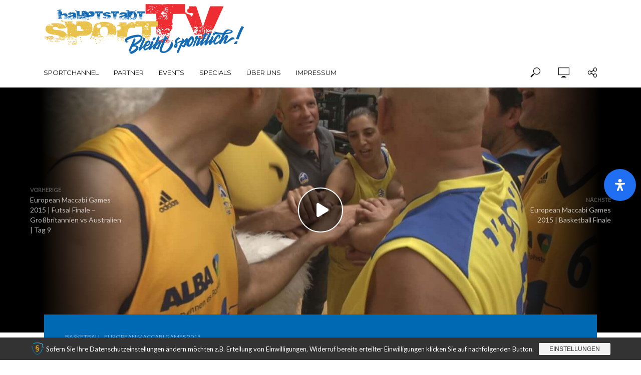

--- FILE ---
content_type: text/html; charset=utf-8
request_url: https://www.youtube-nocookie.com/embed/DlnMPtV2NVo?controls=0
body_size: 46577
content:
<!DOCTYPE html><html lang="en" dir="ltr" data-cast-api-enabled="true"><head><meta name="viewport" content="width=device-width, initial-scale=1"><script nonce="Tl6gLzWg-rcTzxpxwHzIWw">if ('undefined' == typeof Symbol || 'undefined' == typeof Symbol.iterator) {delete Array.prototype.entries;}</script><style name="www-roboto" nonce="wVglJtCRUSZDjc80C8tUfA">@font-face{font-family:'Roboto';font-style:normal;font-weight:400;font-stretch:100%;src:url(//fonts.gstatic.com/s/roboto/v48/KFO7CnqEu92Fr1ME7kSn66aGLdTylUAMa3GUBHMdazTgWw.woff2)format('woff2');unicode-range:U+0460-052F,U+1C80-1C8A,U+20B4,U+2DE0-2DFF,U+A640-A69F,U+FE2E-FE2F;}@font-face{font-family:'Roboto';font-style:normal;font-weight:400;font-stretch:100%;src:url(//fonts.gstatic.com/s/roboto/v48/KFO7CnqEu92Fr1ME7kSn66aGLdTylUAMa3iUBHMdazTgWw.woff2)format('woff2');unicode-range:U+0301,U+0400-045F,U+0490-0491,U+04B0-04B1,U+2116;}@font-face{font-family:'Roboto';font-style:normal;font-weight:400;font-stretch:100%;src:url(//fonts.gstatic.com/s/roboto/v48/KFO7CnqEu92Fr1ME7kSn66aGLdTylUAMa3CUBHMdazTgWw.woff2)format('woff2');unicode-range:U+1F00-1FFF;}@font-face{font-family:'Roboto';font-style:normal;font-weight:400;font-stretch:100%;src:url(//fonts.gstatic.com/s/roboto/v48/KFO7CnqEu92Fr1ME7kSn66aGLdTylUAMa3-UBHMdazTgWw.woff2)format('woff2');unicode-range:U+0370-0377,U+037A-037F,U+0384-038A,U+038C,U+038E-03A1,U+03A3-03FF;}@font-face{font-family:'Roboto';font-style:normal;font-weight:400;font-stretch:100%;src:url(//fonts.gstatic.com/s/roboto/v48/KFO7CnqEu92Fr1ME7kSn66aGLdTylUAMawCUBHMdazTgWw.woff2)format('woff2');unicode-range:U+0302-0303,U+0305,U+0307-0308,U+0310,U+0312,U+0315,U+031A,U+0326-0327,U+032C,U+032F-0330,U+0332-0333,U+0338,U+033A,U+0346,U+034D,U+0391-03A1,U+03A3-03A9,U+03B1-03C9,U+03D1,U+03D5-03D6,U+03F0-03F1,U+03F4-03F5,U+2016-2017,U+2034-2038,U+203C,U+2040,U+2043,U+2047,U+2050,U+2057,U+205F,U+2070-2071,U+2074-208E,U+2090-209C,U+20D0-20DC,U+20E1,U+20E5-20EF,U+2100-2112,U+2114-2115,U+2117-2121,U+2123-214F,U+2190,U+2192,U+2194-21AE,U+21B0-21E5,U+21F1-21F2,U+21F4-2211,U+2213-2214,U+2216-22FF,U+2308-230B,U+2310,U+2319,U+231C-2321,U+2336-237A,U+237C,U+2395,U+239B-23B7,U+23D0,U+23DC-23E1,U+2474-2475,U+25AF,U+25B3,U+25B7,U+25BD,U+25C1,U+25CA,U+25CC,U+25FB,U+266D-266F,U+27C0-27FF,U+2900-2AFF,U+2B0E-2B11,U+2B30-2B4C,U+2BFE,U+3030,U+FF5B,U+FF5D,U+1D400-1D7FF,U+1EE00-1EEFF;}@font-face{font-family:'Roboto';font-style:normal;font-weight:400;font-stretch:100%;src:url(//fonts.gstatic.com/s/roboto/v48/KFO7CnqEu92Fr1ME7kSn66aGLdTylUAMaxKUBHMdazTgWw.woff2)format('woff2');unicode-range:U+0001-000C,U+000E-001F,U+007F-009F,U+20DD-20E0,U+20E2-20E4,U+2150-218F,U+2190,U+2192,U+2194-2199,U+21AF,U+21E6-21F0,U+21F3,U+2218-2219,U+2299,U+22C4-22C6,U+2300-243F,U+2440-244A,U+2460-24FF,U+25A0-27BF,U+2800-28FF,U+2921-2922,U+2981,U+29BF,U+29EB,U+2B00-2BFF,U+4DC0-4DFF,U+FFF9-FFFB,U+10140-1018E,U+10190-1019C,U+101A0,U+101D0-101FD,U+102E0-102FB,U+10E60-10E7E,U+1D2C0-1D2D3,U+1D2E0-1D37F,U+1F000-1F0FF,U+1F100-1F1AD,U+1F1E6-1F1FF,U+1F30D-1F30F,U+1F315,U+1F31C,U+1F31E,U+1F320-1F32C,U+1F336,U+1F378,U+1F37D,U+1F382,U+1F393-1F39F,U+1F3A7-1F3A8,U+1F3AC-1F3AF,U+1F3C2,U+1F3C4-1F3C6,U+1F3CA-1F3CE,U+1F3D4-1F3E0,U+1F3ED,U+1F3F1-1F3F3,U+1F3F5-1F3F7,U+1F408,U+1F415,U+1F41F,U+1F426,U+1F43F,U+1F441-1F442,U+1F444,U+1F446-1F449,U+1F44C-1F44E,U+1F453,U+1F46A,U+1F47D,U+1F4A3,U+1F4B0,U+1F4B3,U+1F4B9,U+1F4BB,U+1F4BF,U+1F4C8-1F4CB,U+1F4D6,U+1F4DA,U+1F4DF,U+1F4E3-1F4E6,U+1F4EA-1F4ED,U+1F4F7,U+1F4F9-1F4FB,U+1F4FD-1F4FE,U+1F503,U+1F507-1F50B,U+1F50D,U+1F512-1F513,U+1F53E-1F54A,U+1F54F-1F5FA,U+1F610,U+1F650-1F67F,U+1F687,U+1F68D,U+1F691,U+1F694,U+1F698,U+1F6AD,U+1F6B2,U+1F6B9-1F6BA,U+1F6BC,U+1F6C6-1F6CF,U+1F6D3-1F6D7,U+1F6E0-1F6EA,U+1F6F0-1F6F3,U+1F6F7-1F6FC,U+1F700-1F7FF,U+1F800-1F80B,U+1F810-1F847,U+1F850-1F859,U+1F860-1F887,U+1F890-1F8AD,U+1F8B0-1F8BB,U+1F8C0-1F8C1,U+1F900-1F90B,U+1F93B,U+1F946,U+1F984,U+1F996,U+1F9E9,U+1FA00-1FA6F,U+1FA70-1FA7C,U+1FA80-1FA89,U+1FA8F-1FAC6,U+1FACE-1FADC,U+1FADF-1FAE9,U+1FAF0-1FAF8,U+1FB00-1FBFF;}@font-face{font-family:'Roboto';font-style:normal;font-weight:400;font-stretch:100%;src:url(//fonts.gstatic.com/s/roboto/v48/KFO7CnqEu92Fr1ME7kSn66aGLdTylUAMa3OUBHMdazTgWw.woff2)format('woff2');unicode-range:U+0102-0103,U+0110-0111,U+0128-0129,U+0168-0169,U+01A0-01A1,U+01AF-01B0,U+0300-0301,U+0303-0304,U+0308-0309,U+0323,U+0329,U+1EA0-1EF9,U+20AB;}@font-face{font-family:'Roboto';font-style:normal;font-weight:400;font-stretch:100%;src:url(//fonts.gstatic.com/s/roboto/v48/KFO7CnqEu92Fr1ME7kSn66aGLdTylUAMa3KUBHMdazTgWw.woff2)format('woff2');unicode-range:U+0100-02BA,U+02BD-02C5,U+02C7-02CC,U+02CE-02D7,U+02DD-02FF,U+0304,U+0308,U+0329,U+1D00-1DBF,U+1E00-1E9F,U+1EF2-1EFF,U+2020,U+20A0-20AB,U+20AD-20C0,U+2113,U+2C60-2C7F,U+A720-A7FF;}@font-face{font-family:'Roboto';font-style:normal;font-weight:400;font-stretch:100%;src:url(//fonts.gstatic.com/s/roboto/v48/KFO7CnqEu92Fr1ME7kSn66aGLdTylUAMa3yUBHMdazQ.woff2)format('woff2');unicode-range:U+0000-00FF,U+0131,U+0152-0153,U+02BB-02BC,U+02C6,U+02DA,U+02DC,U+0304,U+0308,U+0329,U+2000-206F,U+20AC,U+2122,U+2191,U+2193,U+2212,U+2215,U+FEFF,U+FFFD;}@font-face{font-family:'Roboto';font-style:normal;font-weight:500;font-stretch:100%;src:url(//fonts.gstatic.com/s/roboto/v48/KFO7CnqEu92Fr1ME7kSn66aGLdTylUAMa3GUBHMdazTgWw.woff2)format('woff2');unicode-range:U+0460-052F,U+1C80-1C8A,U+20B4,U+2DE0-2DFF,U+A640-A69F,U+FE2E-FE2F;}@font-face{font-family:'Roboto';font-style:normal;font-weight:500;font-stretch:100%;src:url(//fonts.gstatic.com/s/roboto/v48/KFO7CnqEu92Fr1ME7kSn66aGLdTylUAMa3iUBHMdazTgWw.woff2)format('woff2');unicode-range:U+0301,U+0400-045F,U+0490-0491,U+04B0-04B1,U+2116;}@font-face{font-family:'Roboto';font-style:normal;font-weight:500;font-stretch:100%;src:url(//fonts.gstatic.com/s/roboto/v48/KFO7CnqEu92Fr1ME7kSn66aGLdTylUAMa3CUBHMdazTgWw.woff2)format('woff2');unicode-range:U+1F00-1FFF;}@font-face{font-family:'Roboto';font-style:normal;font-weight:500;font-stretch:100%;src:url(//fonts.gstatic.com/s/roboto/v48/KFO7CnqEu92Fr1ME7kSn66aGLdTylUAMa3-UBHMdazTgWw.woff2)format('woff2');unicode-range:U+0370-0377,U+037A-037F,U+0384-038A,U+038C,U+038E-03A1,U+03A3-03FF;}@font-face{font-family:'Roboto';font-style:normal;font-weight:500;font-stretch:100%;src:url(//fonts.gstatic.com/s/roboto/v48/KFO7CnqEu92Fr1ME7kSn66aGLdTylUAMawCUBHMdazTgWw.woff2)format('woff2');unicode-range:U+0302-0303,U+0305,U+0307-0308,U+0310,U+0312,U+0315,U+031A,U+0326-0327,U+032C,U+032F-0330,U+0332-0333,U+0338,U+033A,U+0346,U+034D,U+0391-03A1,U+03A3-03A9,U+03B1-03C9,U+03D1,U+03D5-03D6,U+03F0-03F1,U+03F4-03F5,U+2016-2017,U+2034-2038,U+203C,U+2040,U+2043,U+2047,U+2050,U+2057,U+205F,U+2070-2071,U+2074-208E,U+2090-209C,U+20D0-20DC,U+20E1,U+20E5-20EF,U+2100-2112,U+2114-2115,U+2117-2121,U+2123-214F,U+2190,U+2192,U+2194-21AE,U+21B0-21E5,U+21F1-21F2,U+21F4-2211,U+2213-2214,U+2216-22FF,U+2308-230B,U+2310,U+2319,U+231C-2321,U+2336-237A,U+237C,U+2395,U+239B-23B7,U+23D0,U+23DC-23E1,U+2474-2475,U+25AF,U+25B3,U+25B7,U+25BD,U+25C1,U+25CA,U+25CC,U+25FB,U+266D-266F,U+27C0-27FF,U+2900-2AFF,U+2B0E-2B11,U+2B30-2B4C,U+2BFE,U+3030,U+FF5B,U+FF5D,U+1D400-1D7FF,U+1EE00-1EEFF;}@font-face{font-family:'Roboto';font-style:normal;font-weight:500;font-stretch:100%;src:url(//fonts.gstatic.com/s/roboto/v48/KFO7CnqEu92Fr1ME7kSn66aGLdTylUAMaxKUBHMdazTgWw.woff2)format('woff2');unicode-range:U+0001-000C,U+000E-001F,U+007F-009F,U+20DD-20E0,U+20E2-20E4,U+2150-218F,U+2190,U+2192,U+2194-2199,U+21AF,U+21E6-21F0,U+21F3,U+2218-2219,U+2299,U+22C4-22C6,U+2300-243F,U+2440-244A,U+2460-24FF,U+25A0-27BF,U+2800-28FF,U+2921-2922,U+2981,U+29BF,U+29EB,U+2B00-2BFF,U+4DC0-4DFF,U+FFF9-FFFB,U+10140-1018E,U+10190-1019C,U+101A0,U+101D0-101FD,U+102E0-102FB,U+10E60-10E7E,U+1D2C0-1D2D3,U+1D2E0-1D37F,U+1F000-1F0FF,U+1F100-1F1AD,U+1F1E6-1F1FF,U+1F30D-1F30F,U+1F315,U+1F31C,U+1F31E,U+1F320-1F32C,U+1F336,U+1F378,U+1F37D,U+1F382,U+1F393-1F39F,U+1F3A7-1F3A8,U+1F3AC-1F3AF,U+1F3C2,U+1F3C4-1F3C6,U+1F3CA-1F3CE,U+1F3D4-1F3E0,U+1F3ED,U+1F3F1-1F3F3,U+1F3F5-1F3F7,U+1F408,U+1F415,U+1F41F,U+1F426,U+1F43F,U+1F441-1F442,U+1F444,U+1F446-1F449,U+1F44C-1F44E,U+1F453,U+1F46A,U+1F47D,U+1F4A3,U+1F4B0,U+1F4B3,U+1F4B9,U+1F4BB,U+1F4BF,U+1F4C8-1F4CB,U+1F4D6,U+1F4DA,U+1F4DF,U+1F4E3-1F4E6,U+1F4EA-1F4ED,U+1F4F7,U+1F4F9-1F4FB,U+1F4FD-1F4FE,U+1F503,U+1F507-1F50B,U+1F50D,U+1F512-1F513,U+1F53E-1F54A,U+1F54F-1F5FA,U+1F610,U+1F650-1F67F,U+1F687,U+1F68D,U+1F691,U+1F694,U+1F698,U+1F6AD,U+1F6B2,U+1F6B9-1F6BA,U+1F6BC,U+1F6C6-1F6CF,U+1F6D3-1F6D7,U+1F6E0-1F6EA,U+1F6F0-1F6F3,U+1F6F7-1F6FC,U+1F700-1F7FF,U+1F800-1F80B,U+1F810-1F847,U+1F850-1F859,U+1F860-1F887,U+1F890-1F8AD,U+1F8B0-1F8BB,U+1F8C0-1F8C1,U+1F900-1F90B,U+1F93B,U+1F946,U+1F984,U+1F996,U+1F9E9,U+1FA00-1FA6F,U+1FA70-1FA7C,U+1FA80-1FA89,U+1FA8F-1FAC6,U+1FACE-1FADC,U+1FADF-1FAE9,U+1FAF0-1FAF8,U+1FB00-1FBFF;}@font-face{font-family:'Roboto';font-style:normal;font-weight:500;font-stretch:100%;src:url(//fonts.gstatic.com/s/roboto/v48/KFO7CnqEu92Fr1ME7kSn66aGLdTylUAMa3OUBHMdazTgWw.woff2)format('woff2');unicode-range:U+0102-0103,U+0110-0111,U+0128-0129,U+0168-0169,U+01A0-01A1,U+01AF-01B0,U+0300-0301,U+0303-0304,U+0308-0309,U+0323,U+0329,U+1EA0-1EF9,U+20AB;}@font-face{font-family:'Roboto';font-style:normal;font-weight:500;font-stretch:100%;src:url(//fonts.gstatic.com/s/roboto/v48/KFO7CnqEu92Fr1ME7kSn66aGLdTylUAMa3KUBHMdazTgWw.woff2)format('woff2');unicode-range:U+0100-02BA,U+02BD-02C5,U+02C7-02CC,U+02CE-02D7,U+02DD-02FF,U+0304,U+0308,U+0329,U+1D00-1DBF,U+1E00-1E9F,U+1EF2-1EFF,U+2020,U+20A0-20AB,U+20AD-20C0,U+2113,U+2C60-2C7F,U+A720-A7FF;}@font-face{font-family:'Roboto';font-style:normal;font-weight:500;font-stretch:100%;src:url(//fonts.gstatic.com/s/roboto/v48/KFO7CnqEu92Fr1ME7kSn66aGLdTylUAMa3yUBHMdazQ.woff2)format('woff2');unicode-range:U+0000-00FF,U+0131,U+0152-0153,U+02BB-02BC,U+02C6,U+02DA,U+02DC,U+0304,U+0308,U+0329,U+2000-206F,U+20AC,U+2122,U+2191,U+2193,U+2212,U+2215,U+FEFF,U+FFFD;}</style><script name="www-roboto" nonce="Tl6gLzWg-rcTzxpxwHzIWw">if (document.fonts && document.fonts.load) {document.fonts.load("400 10pt Roboto", "E"); document.fonts.load("500 10pt Roboto", "E");}</script><link rel="stylesheet" href="/s/player/c9168c90/www-player.css" name="www-player" nonce="wVglJtCRUSZDjc80C8tUfA"><style nonce="wVglJtCRUSZDjc80C8tUfA">html {overflow: hidden;}body {font: 12px Roboto, Arial, sans-serif; background-color: #000; color: #fff; height: 100%; width: 100%; overflow: hidden; position: absolute; margin: 0; padding: 0;}#player {width: 100%; height: 100%;}h1 {text-align: center; color: #fff;}h3 {margin-top: 6px; margin-bottom: 3px;}.player-unavailable {position: absolute; top: 0; left: 0; right: 0; bottom: 0; padding: 25px; font-size: 13px; background: url(/img/meh7.png) 50% 65% no-repeat;}.player-unavailable .message {text-align: left; margin: 0 -5px 15px; padding: 0 5px 14px; border-bottom: 1px solid #888; font-size: 19px; font-weight: normal;}.player-unavailable a {color: #167ac6; text-decoration: none;}</style><script nonce="Tl6gLzWg-rcTzxpxwHzIWw">var ytcsi={gt:function(n){n=(n||"")+"data_";return ytcsi[n]||(ytcsi[n]={tick:{},info:{},gel:{preLoggedGelInfos:[]}})},now:window.performance&&window.performance.timing&&window.performance.now&&window.performance.timing.navigationStart?function(){return window.performance.timing.navigationStart+window.performance.now()}:function(){return(new Date).getTime()},tick:function(l,t,n){var ticks=ytcsi.gt(n).tick;var v=t||ytcsi.now();if(ticks[l]){ticks["_"+l]=ticks["_"+l]||[ticks[l]];ticks["_"+l].push(v)}ticks[l]=
v},info:function(k,v,n){ytcsi.gt(n).info[k]=v},infoGel:function(p,n){ytcsi.gt(n).gel.preLoggedGelInfos.push(p)},setStart:function(t,n){ytcsi.tick("_start",t,n)}};
(function(w,d){function isGecko(){if(!w.navigator)return false;try{if(w.navigator.userAgentData&&w.navigator.userAgentData.brands&&w.navigator.userAgentData.brands.length){var brands=w.navigator.userAgentData.brands;var i=0;for(;i<brands.length;i++)if(brands[i]&&brands[i].brand==="Firefox")return true;return false}}catch(e){setTimeout(function(){throw e;})}if(!w.navigator.userAgent)return false;var ua=w.navigator.userAgent;return ua.indexOf("Gecko")>0&&ua.toLowerCase().indexOf("webkit")<0&&ua.indexOf("Edge")<
0&&ua.indexOf("Trident")<0&&ua.indexOf("MSIE")<0}ytcsi.setStart(w.performance?w.performance.timing.responseStart:null);var isPrerender=(d.visibilityState||d.webkitVisibilityState)=="prerender";var vName=!d.visibilityState&&d.webkitVisibilityState?"webkitvisibilitychange":"visibilitychange";if(isPrerender){var startTick=function(){ytcsi.setStart();d.removeEventListener(vName,startTick)};d.addEventListener(vName,startTick,false)}if(d.addEventListener)d.addEventListener(vName,function(){ytcsi.tick("vc")},
false);if(isGecko()){var isHidden=(d.visibilityState||d.webkitVisibilityState)=="hidden";if(isHidden)ytcsi.tick("vc")}var slt=function(el,t){setTimeout(function(){var n=ytcsi.now();el.loadTime=n;if(el.slt)el.slt()},t)};w.__ytRIL=function(el){if(!el.getAttribute("data-thumb"))if(w.requestAnimationFrame)w.requestAnimationFrame(function(){slt(el,0)});else slt(el,16)}})(window,document);
</script><script nonce="Tl6gLzWg-rcTzxpxwHzIWw">var ytcfg={d:function(){return window.yt&&yt.config_||ytcfg.data_||(ytcfg.data_={})},get:function(k,o){return k in ytcfg.d()?ytcfg.d()[k]:o},set:function(){var a=arguments;if(a.length>1)ytcfg.d()[a[0]]=a[1];else{var k;for(k in a[0])ytcfg.d()[k]=a[0][k]}}};
ytcfg.set({"CLIENT_CANARY_STATE":"none","DEVICE":"cbr\u003dChrome\u0026cbrand\u003dapple\u0026cbrver\u003d131.0.0.0\u0026ceng\u003dWebKit\u0026cengver\u003d537.36\u0026cos\u003dMacintosh\u0026cosver\u003d10_15_7\u0026cplatform\u003dDESKTOP","EVENT_ID":"G990abUhtuH9uQ-o_JSgBA","EXPERIMENT_FLAGS":{"ab_det_apb_b":true,"ab_det_apm":true,"ab_det_el_h":true,"ab_det_em_inj":true,"ab_fk_sk_cl":true,"ab_l_sig_st":true,"ab_l_sig_st_e":true,"action_companion_center_align_description":true,"allow_skip_networkless":true,"always_send_and_write":true,"att_web_record_metrics":true,"attmusi":true,"c3_enable_button_impression_logging":true,"c3_watch_page_component":true,"cancel_pending_navs":true,"clean_up_manual_attribution_header":true,"config_age_report_killswitch":true,"cow_optimize_idom_compat":true,"csi_on_gel":true,"delhi_mweb_colorful_sd":true,"delhi_mweb_colorful_sd_v2":true,"deprecate_pair_servlet_enabled":true,"desktop_sparkles_light_cta_button":true,"disable_cached_masthead_data":true,"disable_child_node_auto_formatted_strings":true,"disable_log_to_visitor_layer":true,"disable_pacf_logging_for_memory_limited_tv":true,"embeds_enable_eid_enforcement_for_youtube":true,"embeds_enable_info_panel_dismissal":true,"embeds_enable_pfp_always_unbranded":true,"embeds_muted_autoplay_sound_fix":true,"embeds_serve_es6_client":true,"embeds_web_nwl_disable_nocookie":true,"embeds_web_updated_shorts_definition_fix":true,"enable_active_view_display_ad_renderer_web_home":true,"enable_ad_disclosure_banner_a11y_fix":true,"enable_client_sli_logging":true,"enable_client_streamz_web":true,"enable_client_ve_spec":true,"enable_cloud_save_error_popup_after_retry":true,"enable_dai_sdf_h5_preroll":true,"enable_datasync_id_header_in_web_vss_pings":true,"enable_default_mono_cta_migration_web_client":true,"enable_docked_chat_messages":true,"enable_entity_store_from_dependency_injection":true,"enable_inline_muted_playback_on_web_search":true,"enable_inline_muted_playback_on_web_search_for_vdc":true,"enable_inline_muted_playback_on_web_search_for_vdcb":true,"enable_is_extended_monitoring":true,"enable_is_mini_app_page_active_bugfix":true,"enable_logging_first_user_action_after_game_ready":true,"enable_ltc_param_fetch_from_innertube":true,"enable_masthead_mweb_padding_fix":true,"enable_menu_renderer_button_in_mweb_hclr":true,"enable_mini_app_command_handler_mweb_fix":true,"enable_mini_guide_downloads_item":true,"enable_mixed_direction_formatted_strings":true,"enable_mweb_new_caption_language_picker":true,"enable_names_handles_account_switcher":true,"enable_network_request_logging_on_game_events":true,"enable_new_paid_product_placement":true,"enable_open_in_new_tab_icon_for_short_dr_for_desktop_search":true,"enable_open_yt_content":true,"enable_origin_query_parameter_bugfix":true,"enable_pause_ads_on_ytv_html5":true,"enable_payments_purchase_manager":true,"enable_pdp_icon_prefetch":true,"enable_pl_r_si_fa":true,"enable_place_pivot_url":true,"enable_pv_screen_modern_text":true,"enable_removing_navbar_title_on_hashtag_page_mweb":true,"enable_rta_manager":true,"enable_sdf_companion_h5":true,"enable_sdf_dai_h5_midroll":true,"enable_sdf_h5_endemic_mid_post_roll":true,"enable_sdf_on_h5_unplugged_vod_midroll":true,"enable_sdf_shorts_player_bytes_h5":true,"enable_sending_unwrapped_game_audio_as_serialized_metadata":true,"enable_sfv_effect_pivot_url":true,"enable_shorts_new_carousel":true,"enable_skip_ad_guidance_prompt":true,"enable_skippable_ads_for_unplugged_ad_pod":true,"enable_smearing_expansion_dai":true,"enable_time_out_messages":true,"enable_timeline_view_modern_transcript_fe":true,"enable_video_display_compact_button_group_for_desktop_search":true,"enable_web_delhi_icons":true,"enable_web_home_top_landscape_image_layout_level_click":true,"enable_web_tiered_gel":true,"enable_window_constrained_buy_flow_dialog":true,"enable_wiz_queue_effect_and_on_init_initial_runs":true,"enable_ypc_spinners":true,"enable_yt_ata_iframe_authuser":true,"export_networkless_options":true,"export_player_version_to_ytconfig":true,"fill_single_video_with_notify_to_lasr":true,"fix_ad_miniplayer_controls_rendering":true,"fix_ads_tracking_for_swf_config_deprecation_mweb":true,"h5_companion_enable_adcpn_macro_substitution_for_click_pings":true,"h5_inplayer_enable_adcpn_macro_substitution_for_click_pings":true,"h5_reset_cache_and_filter_before_update_masthead":true,"hide_channel_creation_title_for_mweb":true,"high_ccv_client_side_caching_h5":true,"html5_force_debug_data_for_client_tmp_logs":true,"html5_log_trigger_events_with_debug_data":true,"html5_ssdai_enable_media_end_cue_range":true,"il_attach_cache_limit":true,"il_use_view_model_logging_context":true,"is_browser_support_for_webcam_streaming":true,"json_condensed_response":true,"kev_adb_pg":true,"kevlar_enable_download_to_mobile":true,"kevlar_gel_error_routing":true,"kevlar_watch_cinematics":true,"live_chat_enable_controller_extraction":true,"live_chat_enable_rta_manager":true,"log_click_with_layer_from_element_in_command_handler":true,"mdx_enable_privacy_disclosure_ui":true,"mdx_load_cast_api_bootstrap_script":true,"medium_progress_bar_modification":true,"migrate_remaining_web_ad_badges_to_innertube":true,"mobile_account_menu_refresh":true,"mweb_account_linking_noapp":true,"mweb_after_render_to_scheduler":true,"mweb_allow_modern_search_suggest_behavior":true,"mweb_animated_actions":true,"mweb_app_upsell_button_direct_to_app":true,"mweb_c3_enable_adaptive_signals":true,"mweb_c3_library_page_enable_recent_shelf":true,"mweb_c3_remove_web_navigation_endpoint_data":true,"mweb_c3_use_canonical_from_player_response":true,"mweb_cinematic_watch":true,"mweb_command_handler":true,"mweb_delay_watch_initial_data":true,"mweb_disable_searchbar_scroll":true,"mweb_enable_fine_scrubbing_for_recs":true,"mweb_enable_keto_batch_player_fullscreen":true,"mweb_enable_keto_batch_player_progress_bar":true,"mweb_enable_keto_batch_player_tooltips":true,"mweb_enable_lockup_view_model_for_ucp":true,"mweb_enable_mix_panel_title_metadata":true,"mweb_enable_more_drawer":true,"mweb_enable_optional_fullscreen_landscape_locking":true,"mweb_enable_overlay_touch_manager":true,"mweb_enable_premium_carve_out_fix":true,"mweb_enable_refresh_detection":true,"mweb_enable_search_imp":true,"mweb_enable_shorts_pivot_button":true,"mweb_enable_shorts_video_preload":true,"mweb_enable_skippables_on_jio_phone":true,"mweb_enable_two_line_title_on_shorts":true,"mweb_enable_varispeed_controller":true,"mweb_enable_watch_feed_infinite_scroll":true,"mweb_enable_wrapped_unplugged_pause_membership_dialog_renderer":true,"mweb_fix_monitor_visibility_after_render":true,"mweb_force_ios_fallback_to_native_control":true,"mweb_fp_auto_fullscreen":true,"mweb_fullscreen_controls":true,"mweb_fullscreen_controls_action_buttons":true,"mweb_fullscreen_watch_system":true,"mweb_home_reactive_shorts":true,"mweb_innertube_search_command":true,"mweb_kaios_enable_autoplay_switch_view_model":true,"mweb_lang_in_html":true,"mweb_like_button_synced_with_entities":true,"mweb_logo_use_home_page_ve":true,"mweb_native_control_in_faux_fullscreen_shared":true,"mweb_player_control_on_hover":true,"mweb_player_delhi_dtts":true,"mweb_player_settings_use_bottom_sheet":true,"mweb_player_show_previous_next_buttons_in_playlist":true,"mweb_player_skip_no_op_state_changes":true,"mweb_player_user_select_none":true,"mweb_playlist_engagement_panel":true,"mweb_progress_bar_seek_on_mouse_click":true,"mweb_pull_2_full":true,"mweb_pull_2_full_enable_touch_handlers":true,"mweb_schedule_warm_watch_response":true,"mweb_searchbox_legacy_navigation":true,"mweb_see_fewer_shorts":true,"mweb_shorts_comments_panel_id_change":true,"mweb_shorts_early_continuation":true,"mweb_show_ios_smart_banner":true,"mweb_show_sign_in_button_from_header":true,"mweb_use_server_url_on_startup":true,"mweb_watch_captions_enable_auto_translate":true,"mweb_watch_captions_set_default_size":true,"mweb_watch_stop_scheduler_on_player_response":true,"mweb_watchfeed_big_thumbnails":true,"mweb_yt_searchbox":true,"networkless_logging":true,"no_client_ve_attach_unless_shown":true,"pageid_as_header_web":true,"playback_settings_use_switch_menu":true,"player_controls_autonav_fix":true,"player_controls_skip_double_signal_update":true,"polymer_bad_build_labels":true,"polymer_verifiy_app_state":true,"qoe_send_and_write":true,"remove_chevron_from_ad_disclosure_banner_h5":true,"remove_masthead_channel_banner_on_refresh":true,"remove_slot_id_exited_trigger_for_dai_in_player_slot_expire":true,"replace_client_url_parsing_with_server_signal":true,"service_worker_enabled":true,"service_worker_push_enabled":true,"service_worker_push_home_page_prompt":true,"service_worker_push_watch_page_prompt":true,"shell_load_gcf":true,"shorten_initial_gel_batch_timeout":true,"should_use_yt_voice_endpoint_in_kaios":true,"smarter_ve_dedupping":true,"speedmaster_no_seek":true,"stop_handling_click_for_non_rendering_overlay_layout":true,"suppress_error_204_logging":true,"synced_panel_scrolling_controller":true,"use_event_time_ms_header":true,"use_fifo_for_networkless":true,"use_request_time_ms_header":true,"use_session_based_sampling":true,"use_thumbnail_overlay_time_status_renderer_for_live_badge":true,"vss_final_ping_send_and_write":true,"vss_playback_use_send_and_write":true,"web_adaptive_repeat_ase":true,"web_always_load_chat_support":true,"web_animated_like":true,"web_api_url":true,"web_attributed_string_deep_equal_bugfix":true,"web_autonav_allow_off_by_default":true,"web_button_vm_refactor_disabled":true,"web_c3_log_app_init_finish":true,"web_csi_action_sampling_enabled":true,"web_dedupe_ve_grafting":true,"web_disable_backdrop_filter":true,"web_enable_ab_rsp_cl":true,"web_enable_course_icon_update":true,"web_enable_error_204":true,"web_fix_segmented_like_dislike_undefined":true,"web_gcf_hashes_innertube":true,"web_gel_timeout_cap":true,"web_metadata_carousel_elref_bugfix":true,"web_parent_target_for_sheets":true,"web_persist_server_autonav_state_on_client":true,"web_playback_associated_log_ctt":true,"web_playback_associated_ve":true,"web_prefetch_preload_video":true,"web_progress_bar_draggable":true,"web_resizable_advertiser_banner_on_masthead_safari_fix":true,"web_shorts_just_watched_on_channel_and_pivot_study":true,"web_shorts_just_watched_overlay":true,"web_update_panel_visibility_logging_fix":true,"web_video_attribute_view_model_a11y_fix":true,"web_watch_controls_state_signals":true,"web_wiz_attributed_string":true,"webfe_mweb_watch_microdata":true,"webfe_watch_shorts_canonical_url_fix":true,"webpo_exit_on_net_err":true,"wiz_diff_overwritable":true,"wiz_stamper_new_context_api":true,"woffle_used_state_report":true,"wpo_gel_strz":true,"H5_async_logging_delay_ms":30000.0,"attention_logging_scroll_throttle":500.0,"autoplay_pause_by_lact_sampling_fraction":0.0,"cinematic_watch_effect_opacity":0.4,"log_window_onerror_fraction":0.1,"speedmaster_playback_rate":2.0,"tv_pacf_logging_sample_rate":0.01,"web_attention_logging_scroll_throttle":500.0,"web_load_prediction_threshold":0.1,"web_navigation_prediction_threshold":0.1,"web_pbj_log_warning_rate":0.0,"web_system_health_fraction":0.01,"ytidb_transaction_ended_event_rate_limit":0.02,"active_time_update_interval_ms":10000,"att_init_delay":500,"autoplay_pause_by_lact_sec":0,"botguard_async_snapshot_timeout_ms":3000,"check_navigator_accuracy_timeout_ms":0,"cinematic_watch_css_filter_blur_strength":40,"cinematic_watch_fade_out_duration":500,"close_webview_delay_ms":100,"cloud_save_game_data_rate_limit_ms":3000,"compression_disable_point":10,"custom_active_view_tos_timeout_ms":3600000,"embeds_widget_poll_interval_ms":0,"gel_min_batch_size":3,"gel_queue_timeout_max_ms":60000,"get_async_timeout_ms":60000,"hide_cta_for_home_web_video_ads_animate_in_time":2,"html5_byterate_soft_cap":0,"initial_gel_batch_timeout":2000,"max_body_size_to_compress":500000,"max_prefetch_window_sec_for_livestream_optimization":10,"min_prefetch_offset_sec_for_livestream_optimization":20,"mini_app_container_iframe_src_update_delay_ms":0,"multiple_preview_news_duration_time":11000,"mweb_c3_toast_duration_ms":5000,"mweb_deep_link_fallback_timeout_ms":10000,"mweb_delay_response_received_actions":100,"mweb_fp_dpad_rate_limit_ms":0,"mweb_fp_dpad_watch_title_clamp_lines":0,"mweb_history_manager_cache_size":100,"mweb_ios_fullscreen_playback_transition_delay_ms":500,"mweb_ios_fullscreen_system_pause_epilson_ms":0,"mweb_override_response_store_expiration_ms":0,"mweb_shorts_early_continuation_trigger_threshold":4,"mweb_w2w_max_age_seconds":0,"mweb_watch_captions_default_size":2,"neon_dark_launch_gradient_count":0,"network_polling_interval":30000,"play_click_interval_ms":30000,"play_ping_interval_ms":10000,"prefetch_comments_ms_after_video":0,"send_config_hash_timer":0,"service_worker_push_logged_out_prompt_watches":-1,"service_worker_push_prompt_cap":-1,"service_worker_push_prompt_delay_microseconds":3888000000000,"slow_compressions_before_abandon_count":4,"speedmaster_cancellation_movement_dp":10,"speedmaster_touch_activation_ms":500,"web_attention_logging_throttle":500,"web_foreground_heartbeat_interval_ms":28000,"web_gel_debounce_ms":10000,"web_logging_max_batch":100,"web_max_tracing_events":50,"web_tracing_session_replay":0,"wil_icon_max_concurrent_fetches":9999,"ytidb_remake_db_retries":3,"ytidb_reopen_db_retries":3,"WebClientReleaseProcessCritical__youtube_embeds_client_version_override":"","WebClientReleaseProcessCritical__youtube_embeds_web_client_version_override":"","WebClientReleaseProcessCritical__youtube_mweb_client_version_override":"","debug_forced_internalcountrycode":"","embeds_web_synth_ch_headers_banned_urls_regex":"","enable_web_media_service":"DISABLED","il_payload_scraping":"","live_chat_unicode_emoji_json_url":"https://www.gstatic.com/youtube/img/emojis/emojis-svg-9.json","mweb_deep_link_feature_tag_suffix":"11268432","mweb_enable_shorts_innertube_player_prefetch_trigger":"NONE","mweb_fp_dpad":"home,search,browse,channel,create_channel,experiments,settings,trending,oops,404,paid_memberships,sponsorship,premium,shorts","mweb_fp_dpad_linear_navigation":"","mweb_fp_dpad_linear_navigation_visitor":"","mweb_fp_dpad_visitor":"","mweb_preload_video_by_player_vars":"","place_pivot_triggering_container_alternate":"","place_pivot_triggering_counterfactual_container_alternate":"","service_worker_push_force_notification_prompt_tag":"1","service_worker_scope":"/","suggest_exp_str":"","web_client_version_override":"","kevlar_command_handler_command_banlist":[],"mini_app_ids_without_game_ready":["UgkxHHtsak1SC8mRGHMZewc4HzeAY3yhPPmJ","Ugkx7OgzFqE6z_5Mtf4YsotGfQNII1DF_RBm"],"web_op_signal_type_banlist":[],"web_tracing_enabled_spans":["event","command"]},"GAPI_HINT_PARAMS":"m;/_/scs/abc-static/_/js/k\u003dgapi.gapi.en.FZb77tO2YW4.O/d\u003d1/rs\u003dAHpOoo8lqavmo6ayfVxZovyDiP6g3TOVSQ/m\u003d__features__","GAPI_HOST":"https://apis.google.com","GAPI_LOCALE":"en_US","GL":"US","HL":"en","HTML_DIR":"ltr","HTML_LANG":"en","INNERTUBE_API_KEY":"AIzaSyAO_FJ2SlqU8Q4STEHLGCilw_Y9_11qcW8","INNERTUBE_API_VERSION":"v1","INNERTUBE_CLIENT_NAME":"WEB_EMBEDDED_PLAYER","INNERTUBE_CLIENT_VERSION":"1.20260122.10.00","INNERTUBE_CONTEXT":{"client":{"hl":"en","gl":"US","remoteHost":"18.216.26.63","deviceMake":"Apple","deviceModel":"","visitorData":"[base64]%3D%3D","userAgent":"Mozilla/5.0 (Macintosh; Intel Mac OS X 10_15_7) AppleWebKit/537.36 (KHTML, like Gecko) Chrome/131.0.0.0 Safari/537.36; ClaudeBot/1.0; +claudebot@anthropic.com),gzip(gfe)","clientName":"WEB_EMBEDDED_PLAYER","clientVersion":"1.20260122.10.00","osName":"Macintosh","osVersion":"10_15_7","originalUrl":"https://www.youtube-nocookie.com/embed/DlnMPtV2NVo?controls\u003d0","platform":"DESKTOP","clientFormFactor":"UNKNOWN_FORM_FACTOR","configInfo":{"appInstallData":"[base64]"},"browserName":"Chrome","browserVersion":"131.0.0.0","acceptHeader":"text/html,application/xhtml+xml,application/xml;q\u003d0.9,image/webp,image/apng,*/*;q\u003d0.8,application/signed-exchange;v\u003db3;q\u003d0.9","deviceExperimentId":"ChxOelU1T0RrME16YzNPRFl5TnpVM01ESTROQT09EJu-08sGGJu-08sG","rolloutToken":"CK-h0Mb8s72XxgEQtanHirmkkgMYtanHirmkkgM%3D"},"user":{"lockedSafetyMode":false},"request":{"useSsl":true},"clickTracking":{"clickTrackingParams":"IhMI9ZrHirmkkgMVtnA/AR0oPgVE"},"thirdParty":{"embeddedPlayerContext":{"embeddedPlayerEncryptedContext":"[base64]","ancestorOriginsSupported":false}}},"INNERTUBE_CONTEXT_CLIENT_NAME":56,"INNERTUBE_CONTEXT_CLIENT_VERSION":"1.20260122.10.00","INNERTUBE_CONTEXT_GL":"US","INNERTUBE_CONTEXT_HL":"en","LATEST_ECATCHER_SERVICE_TRACKING_PARAMS":{"client.name":"WEB_EMBEDDED_PLAYER","client.jsfeat":"2021"},"LOGGED_IN":false,"PAGE_BUILD_LABEL":"youtube.embeds.web_20260122_10_RC00","PAGE_CL":859848483,"SERVER_NAME":"WebFE","VISITOR_DATA":"[base64]%3D%3D","WEB_PLAYER_CONTEXT_CONFIGS":{"WEB_PLAYER_CONTEXT_CONFIG_ID_EMBEDDED_PLAYER":{"rootElementId":"movie_player","jsUrl":"/s/player/c9168c90/player_ias.vflset/en_US/base.js","cssUrl":"/s/player/c9168c90/www-player.css","contextId":"WEB_PLAYER_CONTEXT_CONFIG_ID_EMBEDDED_PLAYER","eventLabel":"embedded","contentRegion":"US","hl":"en_US","hostLanguage":"en","innertubeApiKey":"AIzaSyAO_FJ2SlqU8Q4STEHLGCilw_Y9_11qcW8","innertubeApiVersion":"v1","innertubeContextClientVersion":"1.20260122.10.00","controlsType":0,"device":{"brand":"apple","model":"","browser":"Chrome","browserVersion":"131.0.0.0","os":"Macintosh","osVersion":"10_15_7","platform":"DESKTOP","interfaceName":"WEB_EMBEDDED_PLAYER","interfaceVersion":"1.20260122.10.00"},"serializedExperimentIds":"24004644,51010235,51063643,51098299,51204329,51222973,51340662,51349914,51353393,51366423,51389629,51404808,51404810,51458176,51490331,51500051,51505436,51530495,51534669,51560386,51565115,51566373,51566863,51578633,51583566,51583821,51585555,51586115,51603624,51605258,51605395,51609829,51611457,51615065,51619502,51620867,51621065,51622845,51624036,51631301,51632249,51637029,51638932,51645553,51648336,51653717,51656217,51665865,51672162,51681662,51683502,51684302,51684307,51691590,51693511,51693994,51696107,51696619,51697032,51700777,51705183,51711227,51712601,51713237,51714463,51717189,51719411,51719628,51724102,51724106,51726313,51729218,51732102,51735450,51737133,51737661,51738919,51742829,51742878,51744563,51747795,51747840,51754304","serializedExperimentFlags":"H5_async_logging_delay_ms\u003d30000.0\u0026PlayerWeb__h5_enable_advisory_rating_restrictions\u003dtrue\u0026a11y_h5_associate_survey_question\u003dtrue\u0026ab_det_apb_b\u003dtrue\u0026ab_det_apm\u003dtrue\u0026ab_det_el_h\u003dtrue\u0026ab_det_em_inj\u003dtrue\u0026ab_fk_sk_cl\u003dtrue\u0026ab_l_sig_st\u003dtrue\u0026ab_l_sig_st_e\u003dtrue\u0026action_companion_center_align_description\u003dtrue\u0026ad_pod_disable_companion_persist_ads_quality\u003dtrue\u0026add_stmp_logs_for_voice_boost\u003dtrue\u0026allow_autohide_on_paused_videos\u003dtrue\u0026allow_drm_override\u003dtrue\u0026allow_live_autoplay\u003dtrue\u0026allow_poltergust_autoplay\u003dtrue\u0026allow_skip_networkless\u003dtrue\u0026allow_vp9_1080p_mq_enc\u003dtrue\u0026always_cache_redirect_endpoint\u003dtrue\u0026always_send_and_write\u003dtrue\u0026annotation_module_vast_cards_load_logging_fraction\u003d0.0\u0026assign_drm_family_by_format\u003dtrue\u0026att_web_record_metrics\u003dtrue\u0026attention_logging_scroll_throttle\u003d500.0\u0026attmusi\u003dtrue\u0026autoplay_time\u003d10000\u0026autoplay_time_for_fullscreen\u003d-1\u0026autoplay_time_for_music_content\u003d-1\u0026bg_vm_reinit_threshold\u003d7200000\u0026blocked_packages_for_sps\u003d[]\u0026botguard_async_snapshot_timeout_ms\u003d3000\u0026captions_url_add_ei\u003dtrue\u0026check_navigator_accuracy_timeout_ms\u003d0\u0026clean_up_manual_attribution_header\u003dtrue\u0026compression_disable_point\u003d10\u0026cow_optimize_idom_compat\u003dtrue\u0026csi_on_gel\u003dtrue\u0026custom_active_view_tos_timeout_ms\u003d3600000\u0026dash_manifest_version\u003d5\u0026debug_bandaid_hostname\u003d\u0026debug_bandaid_port\u003d0\u0026debug_sherlog_username\u003d\u0026delhi_fast_follow_autonav_toggle\u003dtrue\u0026delhi_modern_player_default_thumbnail_percentage\u003d0.0\u0026delhi_modern_player_faster_autohide_delay_ms\u003d2000\u0026delhi_modern_player_pause_thumbnail_percentage\u003d0.6\u0026delhi_modern_web_player_blending_mode\u003d\u0026delhi_modern_web_player_disable_frosted_glass\u003dtrue\u0026delhi_modern_web_player_horizontal_volume_controls\u003dtrue\u0026delhi_modern_web_player_lhs_volume_controls\u003dtrue\u0026delhi_modern_web_player_responsive_compact_controls_threshold\u003d0\u0026deprecate_22\u003dtrue\u0026deprecate_delay_ping\u003dtrue\u0026deprecate_pair_servlet_enabled\u003dtrue\u0026desktop_sparkles_light_cta_button\u003dtrue\u0026disable_av1_setting\u003dtrue\u0026disable_branding_context\u003dtrue\u0026disable_cached_masthead_data\u003dtrue\u0026disable_channel_id_check_for_suspended_channels\u003dtrue\u0026disable_child_node_auto_formatted_strings\u003dtrue\u0026disable_lifa_for_supex_users\u003dtrue\u0026disable_log_to_visitor_layer\u003dtrue\u0026disable_mdx_connection_in_mdx_module_for_music_web\u003dtrue\u0026disable_pacf_logging_for_memory_limited_tv\u003dtrue\u0026disable_reduced_fullscreen_autoplay_countdown_for_minors\u003dtrue\u0026disable_reel_item_watch_format_filtering\u003dtrue\u0026disable_threegpp_progressive_formats\u003dtrue\u0026disable_touch_events_on_skip_button\u003dtrue\u0026edge_encryption_fill_primary_key_version\u003dtrue\u0026embeds_enable_info_panel_dismissal\u003dtrue\u0026embeds_enable_move_set_center_crop_to_public\u003dtrue\u0026embeds_enable_per_video_embed_config\u003dtrue\u0026embeds_enable_pfp_always_unbranded\u003dtrue\u0026embeds_web_lite_mode\u003d1\u0026embeds_web_nwl_disable_nocookie\u003dtrue\u0026embeds_web_synth_ch_headers_banned_urls_regex\u003d\u0026enable_active_view_display_ad_renderer_web_home\u003dtrue\u0026enable_active_view_lr_shorts_video\u003dtrue\u0026enable_active_view_web_shorts_video\u003dtrue\u0026enable_ad_cpn_macro_substitution_for_click_pings\u003dtrue\u0026enable_ad_disclosure_banner_a11y_fix\u003dtrue\u0026enable_antiscraping_web_player_expired\u003dtrue\u0026enable_app_promo_endcap_eml_on_tablet\u003dtrue\u0026enable_batched_cross_device_pings_in_gel_fanout\u003dtrue\u0026enable_cast_for_web_unplugged\u003dtrue\u0026enable_cast_on_music_web\u003dtrue\u0026enable_cipher_for_manifest_urls\u003dtrue\u0026enable_cleanup_masthead_autoplay_hack_fix\u003dtrue\u0026enable_client_page_id_header_for_first_party_pings\u003dtrue\u0026enable_client_sli_logging\u003dtrue\u0026enable_client_ve_spec\u003dtrue\u0026enable_cta_banner_on_unplugged_lr\u003dtrue\u0026enable_custom_playhead_parsing\u003dtrue\u0026enable_dai_sdf_h5_preroll\u003dtrue\u0026enable_datasync_id_header_in_web_vss_pings\u003dtrue\u0026enable_default_mono_cta_migration_web_client\u003dtrue\u0026enable_dsa_ad_badge_for_action_endcap_on_android\u003dtrue\u0026enable_dsa_ad_badge_for_action_endcap_on_ios\u003dtrue\u0026enable_entity_store_from_dependency_injection\u003dtrue\u0026enable_error_corrections_infocard_web_client\u003dtrue\u0026enable_error_corrections_infocards_icon_web\u003dtrue\u0026enable_inline_muted_playback_on_web_search\u003dtrue\u0026enable_inline_muted_playback_on_web_search_for_vdc\u003dtrue\u0026enable_inline_muted_playback_on_web_search_for_vdcb\u003dtrue\u0026enable_is_extended_monitoring\u003dtrue\u0026enable_kabuki_comments_on_shorts\u003ddisabled\u0026enable_ltc_param_fetch_from_innertube\u003dtrue\u0026enable_mixed_direction_formatted_strings\u003dtrue\u0026enable_modern_skip_button_on_web\u003dtrue\u0026enable_new_paid_product_placement\u003dtrue\u0026enable_open_in_new_tab_icon_for_short_dr_for_desktop_search\u003dtrue\u0026enable_out_of_stock_text_all_surfaces\u003dtrue\u0026enable_paid_content_overlay_bugfix\u003dtrue\u0026enable_pause_ads_on_ytv_html5\u003dtrue\u0026enable_pl_r_si_fa\u003dtrue\u0026enable_policy_based_hqa_filter_in_watch_server\u003dtrue\u0026enable_progres_commands_lr_feeds\u003dtrue\u0026enable_progress_commands_lr_shorts\u003dtrue\u0026enable_publishing_region_param_in_sus\u003dtrue\u0026enable_pv_screen_modern_text\u003dtrue\u0026enable_rpr_token_on_ltl_lookup\u003dtrue\u0026enable_sdf_companion_h5\u003dtrue\u0026enable_sdf_dai_h5_midroll\u003dtrue\u0026enable_sdf_h5_endemic_mid_post_roll\u003dtrue\u0026enable_sdf_on_h5_unplugged_vod_midroll\u003dtrue\u0026enable_sdf_shorts_player_bytes_h5\u003dtrue\u0026enable_server_driven_abr\u003dtrue\u0026enable_server_driven_abr_for_backgroundable\u003dtrue\u0026enable_server_driven_abr_url_generation\u003dtrue\u0026enable_server_driven_readahead\u003dtrue\u0026enable_skip_ad_guidance_prompt\u003dtrue\u0026enable_skip_to_next_messaging\u003dtrue\u0026enable_skippable_ads_for_unplugged_ad_pod\u003dtrue\u0026enable_smart_skip_player_controls_shown_on_web\u003dtrue\u0026enable_smart_skip_player_controls_shown_on_web_increased_triggering_sensitivity\u003dtrue\u0026enable_smart_skip_speedmaster_on_web\u003dtrue\u0026enable_smearing_expansion_dai\u003dtrue\u0026enable_split_screen_ad_baseline_experience_endemic_live_h5\u003dtrue\u0026enable_to_call_playready_backend_directly\u003dtrue\u0026enable_unified_action_endcap_on_web\u003dtrue\u0026enable_video_display_compact_button_group_for_desktop_search\u003dtrue\u0026enable_voice_boost_feature\u003dtrue\u0026enable_vp9_appletv5_on_server\u003dtrue\u0026enable_watch_server_rejected_formats_logging\u003dtrue\u0026enable_web_delhi_icons\u003dtrue\u0026enable_web_home_top_landscape_image_layout_level_click\u003dtrue\u0026enable_web_media_session_metadata_fix\u003dtrue\u0026enable_web_premium_varispeed_upsell\u003dtrue\u0026enable_web_tiered_gel\u003dtrue\u0026enable_wiz_queue_effect_and_on_init_initial_runs\u003dtrue\u0026enable_yt_ata_iframe_authuser\u003dtrue\u0026enable_ytv_csdai_vp9\u003dtrue\u0026export_networkless_options\u003dtrue\u0026export_player_version_to_ytconfig\u003dtrue\u0026fill_live_request_config_in_ustreamer_config\u003dtrue\u0026fill_single_video_with_notify_to_lasr\u003dtrue\u0026filter_vb_without_non_vb_equivalents\u003dtrue\u0026filter_vp9_for_live_dai\u003dtrue\u0026fix_ad_miniplayer_controls_rendering\u003dtrue\u0026fix_ads_tracking_for_swf_config_deprecation_mweb\u003dtrue\u0026fix_h5_toggle_button_a11y\u003dtrue\u0026fix_survey_color_contrast_on_destop\u003dtrue\u0026fix_toggle_button_role_for_ad_components\u003dtrue\u0026fresca_polling_delay_override\u003d0\u0026gab_return_sabr_ssdai_config\u003dtrue\u0026gel_min_batch_size\u003d3\u0026gel_queue_timeout_max_ms\u003d60000\u0026gvi_channel_client_screen\u003dtrue\u0026h5_companion_enable_adcpn_macro_substitution_for_click_pings\u003dtrue\u0026h5_enable_ad_mbs\u003dtrue\u0026h5_inplayer_enable_adcpn_macro_substitution_for_click_pings\u003dtrue\u0026h5_reset_cache_and_filter_before_update_masthead\u003dtrue\u0026heatseeker_decoration_threshold\u003d0.0\u0026hfr_dropped_framerate_fallback_threshold\u003d0\u0026hide_cta_for_home_web_video_ads_animate_in_time\u003d2\u0026high_ccv_client_side_caching_h5\u003dtrue\u0026hls_use_new_codecs_string_api\u003dtrue\u0026html5_ad_timeout_ms\u003d0\u0026html5_adaptation_step_count\u003d0\u0026html5_ads_preroll_lock_timeout_delay_ms\u003d15000\u0026html5_allow_multiview_tile_preload\u003dtrue\u0026html5_allow_video_keyframe_without_audio\u003dtrue\u0026html5_apply_min_failures\u003dtrue\u0026html5_apply_start_time_within_ads_for_ssdai_transitions\u003dtrue\u0026html5_atr_disable_force_fallback\u003dtrue\u0026html5_att_playback_timeout_ms\u003d30000\u0026html5_attach_num_random_bytes_to_bandaid\u003d0\u0026html5_attach_po_token_to_bandaid\u003dtrue\u0026html5_autonav_cap_idle_secs\u003d0\u0026html5_autonav_quality_cap\u003d720\u0026html5_autoplay_default_quality_cap\u003d0\u0026html5_auxiliary_estimate_weight\u003d0.0\u0026html5_av1_ordinal_cap\u003d0\u0026html5_bandaid_attach_content_po_token\u003dtrue\u0026html5_block_pip_safari_delay\u003d0\u0026html5_bypass_contention_secs\u003d0.0\u0026html5_byterate_soft_cap\u003d0\u0026html5_check_for_idle_network_interval_ms\u003d-1\u0026html5_chipset_soft_cap\u003d8192\u0026html5_consume_all_buffered_bytes_one_poll\u003dtrue\u0026html5_continuous_goodput_probe_interval_ms\u003d0\u0026html5_d6de4_cloud_project_number\u003d868618676952\u0026html5_d6de4_defer_timeout_ms\u003d0\u0026html5_debug_data_log_probability\u003d0.0\u0026html5_decode_to_texture_cap\u003dtrue\u0026html5_default_ad_gain\u003d0.5\u0026html5_default_av1_threshold\u003d0\u0026html5_default_quality_cap\u003d0\u0026html5_defer_fetch_att_ms\u003d0\u0026html5_delayed_retry_count\u003d1\u0026html5_delayed_retry_delay_ms\u003d5000\u0026html5_deprecate_adservice\u003dtrue\u0026html5_deprecate_manifestful_fallback\u003dtrue\u0026html5_deprecate_video_tag_pool\u003dtrue\u0026html5_desktop_vr180_allow_panning\u003dtrue\u0026html5_df_downgrade_thresh\u003d0.6\u0026html5_disable_loop_range_for_shorts_ads\u003dtrue\u0026html5_disable_move_pssh_to_moov\u003dtrue\u0026html5_disable_non_contiguous\u003dtrue\u0026html5_disable_ustreamer_constraint_for_sabr\u003dtrue\u0026html5_disable_web_safari_dai\u003dtrue\u0026html5_displayed_frame_rate_downgrade_threshold\u003d45\u0026html5_drm_byterate_soft_cap\u003d0\u0026html5_drm_check_all_key_error_states\u003dtrue\u0026html5_drm_cpi_license_key\u003dtrue\u0026html5_drm_live_byterate_soft_cap\u003d0\u0026html5_early_media_for_sharper_shorts\u003dtrue\u0026html5_enable_ac3\u003dtrue\u0026html5_enable_audio_track_stickiness\u003dtrue\u0026html5_enable_audio_track_stickiness_phase_two\u003dtrue\u0026html5_enable_caption_changes_for_mosaic\u003dtrue\u0026html5_enable_composite_embargo\u003dtrue\u0026html5_enable_d6de4\u003dtrue\u0026html5_enable_d6de4_cold_start_and_error\u003dtrue\u0026html5_enable_d6de4_idle_priority_job\u003dtrue\u0026html5_enable_drc\u003dtrue\u0026html5_enable_drc_toggle_api\u003dtrue\u0026html5_enable_eac3\u003dtrue\u0026html5_enable_embedded_player_visibility_signals\u003dtrue\u0026html5_enable_oduc\u003dtrue\u0026html5_enable_sabr_from_watch_server\u003dtrue\u0026html5_enable_sabr_host_fallback\u003dtrue\u0026html5_enable_server_driven_request_cancellation\u003dtrue\u0026html5_enable_sps_retry_backoff_metadata_requests\u003dtrue\u0026html5_enable_ssdai_transition_with_only_enter_cuerange\u003dtrue\u0026html5_enable_triggering_cuepoint_for_slot\u003dtrue\u0026html5_enable_tvos_dash\u003dtrue\u0026html5_enable_tvos_encrypted_vp9\u003dtrue\u0026html5_enable_widevine_for_alc\u003dtrue\u0026html5_enable_widevine_for_fast_linear\u003dtrue\u0026html5_encourage_array_coalescing\u003dtrue\u0026html5_fill_default_mosaic_audio_track_id\u003dtrue\u0026html5_fix_multi_audio_offline_playback\u003dtrue\u0026html5_fixed_media_duration_for_request\u003d0\u0026html5_force_debug_data_for_client_tmp_logs\u003dtrue\u0026html5_force_sabr_from_watch_server_for_dfss\u003dtrue\u0026html5_forward_click_tracking_params_on_reload\u003dtrue\u0026html5_gapless_ad_autoplay_on_video_to_ad_only\u003dtrue\u0026html5_gapless_ended_transition_buffer_ms\u003d200\u0026html5_gapless_handoff_close_end_long_rebuffer_cfl\u003dtrue\u0026html5_gapless_handoff_close_end_long_rebuffer_delay_ms\u003d0\u0026html5_gapless_loop_seek_offset_in_milli\u003d0\u0026html5_gapless_slow_seek_cfl\u003dtrue\u0026html5_gapless_slow_seek_delay_ms\u003d0\u0026html5_gapless_slow_start_delay_ms\u003d0\u0026html5_generate_content_po_token\u003dtrue\u0026html5_generate_session_po_token\u003dtrue\u0026html5_gl_fps_threshold\u003d0\u0026html5_hard_cap_max_vertical_resolution_for_shorts\u003d0\u0026html5_hdcp_probing_stream_url\u003d\u0026html5_head_miss_secs\u003d0.0\u0026html5_hfr_quality_cap\u003d0\u0026html5_high_res_logging_percent\u003d0.01\u0026html5_hopeless_secs\u003d0\u0026html5_huli_ssdai_use_playback_state\u003dtrue\u0026html5_idle_rate_limit_ms\u003d0\u0026html5_ignore_sabrseek_during_adskip\u003dtrue\u0026html5_innertube_heartbeats_for_fairplay\u003dtrue\u0026html5_innertube_heartbeats_for_playready\u003dtrue\u0026html5_innertube_heartbeats_for_widevine\u003dtrue\u0026html5_jumbo_mobile_subsegment_readahead_target\u003d3.0\u0026html5_jumbo_ull_nonstreaming_mffa_ms\u003d4000\u0026html5_jumbo_ull_subsegment_readahead_target\u003d1.3\u0026html5_kabuki_drm_live_51_default_off\u003dtrue\u0026html5_license_constraint_delay\u003d5000\u0026html5_live_abr_head_miss_fraction\u003d0.0\u0026html5_live_abr_repredict_fraction\u003d0.0\u0026html5_live_chunk_readahead_proxima_override\u003d0\u0026html5_live_low_latency_bandwidth_window\u003d0.0\u0026html5_live_normal_latency_bandwidth_window\u003d0.0\u0026html5_live_quality_cap\u003d0\u0026html5_live_ultra_low_latency_bandwidth_window\u003d0.0\u0026html5_liveness_drift_chunk_override\u003d0\u0026html5_liveness_drift_proxima_override\u003d0\u0026html5_log_audio_abr\u003dtrue\u0026html5_log_experiment_id_from_player_response_to_ctmp\u003d\u0026html5_log_first_ssdai_requests_killswitch\u003dtrue\u0026html5_log_rebuffer_events\u003d5\u0026html5_log_trigger_events_with_debug_data\u003dtrue\u0026html5_log_vss_extra_lr_cparams_freq\u003d\u0026html5_long_rebuffer_jiggle_cmt_delay_ms\u003d0\u0026html5_long_rebuffer_threshold_ms\u003d30000\u0026html5_manifestless_unplugged\u003dtrue\u0026html5_manifestless_vp9_otf\u003dtrue\u0026html5_max_buffer_health_for_downgrade_prop\u003d0.0\u0026html5_max_buffer_health_for_downgrade_secs\u003d0.0\u0026html5_max_byterate\u003d0\u0026html5_max_discontinuity_rewrite_count\u003d0\u0026html5_max_drift_per_track_secs\u003d0.0\u0026html5_max_headm_for_streaming_xhr\u003d0\u0026html5_max_live_dvr_window_plus_margin_secs\u003d46800.0\u0026html5_max_quality_sel_upgrade\u003d0\u0026html5_max_redirect_response_length\u003d8192\u0026html5_max_selectable_quality_ordinal\u003d0\u0026html5_max_vertical_resolution\u003d0\u0026html5_maximum_readahead_seconds\u003d0.0\u0026html5_media_fullscreen\u003dtrue\u0026html5_media_time_weight_prop\u003d0.0\u0026html5_min_failures_to_delay_retry\u003d3\u0026html5_min_media_duration_for_append_prop\u003d0.0\u0026html5_min_media_duration_for_cabr_slice\u003d0.01\u0026html5_min_playback_advance_for_steady_state_secs\u003d0\u0026html5_min_quality_ordinal\u003d0\u0026html5_min_readbehind_cap_secs\u003d60\u0026html5_min_readbehind_secs\u003d0\u0026html5_min_seconds_between_format_selections\u003d0.0\u0026html5_min_selectable_quality_ordinal\u003d0\u0026html5_min_startup_buffered_media_duration_for_live_secs\u003d0.0\u0026html5_min_startup_buffered_media_duration_secs\u003d1.2\u0026html5_min_startup_duration_live_secs\u003d0.25\u0026html5_min_underrun_buffered_pre_steady_state_ms\u003d0\u0026html5_min_upgrade_health_secs\u003d0.0\u0026html5_minimum_readahead_seconds\u003d0.0\u0026html5_mock_content_binding_for_session_token\u003d\u0026html5_move_disable_airplay\u003dtrue\u0026html5_no_placeholder_rollbacks\u003dtrue\u0026html5_non_onesie_attach_po_token\u003dtrue\u0026html5_offline_download_timeout_retry_limit\u003d4\u0026html5_offline_failure_retry_limit\u003d2\u0026html5_offline_playback_position_sync\u003dtrue\u0026html5_offline_prevent_redownload_downloaded_video\u003dtrue\u0026html5_onesie_check_timeout\u003dtrue\u0026html5_onesie_defer_content_loader_ms\u003d0\u0026html5_onesie_live_ttl_secs\u003d8\u0026html5_onesie_prewarm_interval_ms\u003d0\u0026html5_onesie_prewarm_max_lact_ms\u003d0\u0026html5_onesie_redirector_timeout_ms\u003d0\u0026html5_onesie_use_signed_onesie_ustreamer_config\u003dtrue\u0026html5_override_micro_discontinuities_threshold_ms\u003d-1\u0026html5_paced_poll_min_health_ms\u003d0\u0026html5_paced_poll_ms\u003d0\u0026html5_pause_on_nonforeground_platform_errors\u003dtrue\u0026html5_peak_shave\u003dtrue\u0026html5_perf_cap_override_sticky\u003dtrue\u0026html5_performance_cap_floor\u003d360\u0026html5_perserve_av1_perf_cap\u003dtrue\u0026html5_picture_in_picture_logging_onresize_ratio\u003d0.0\u0026html5_platform_max_buffer_health_oversend_duration_secs\u003d0.0\u0026html5_platform_minimum_readahead_seconds\u003d0.0\u0026html5_platform_whitelisted_for_frame_accurate_seeks\u003dtrue\u0026html5_player_att_initial_delay_ms\u003d3000\u0026html5_player_att_retry_delay_ms\u003d1500\u0026html5_player_autonav_logging\u003dtrue\u0026html5_player_dynamic_bottom_gradient\u003dtrue\u0026html5_player_min_build_cl\u003d-1\u0026html5_player_preload_ad_fix\u003dtrue\u0026html5_post_interrupt_readahead\u003d20\u0026html5_prefer_language_over_codec\u003dtrue\u0026html5_prefer_server_bwe3\u003dtrue\u0026html5_preload_wait_time_secs\u003d0.0\u0026html5_probe_primary_delay_base_ms\u003d0\u0026html5_process_all_encrypted_events\u003dtrue\u0026html5_publish_all_cuepoints\u003dtrue\u0026html5_qoe_proto_mock_length\u003d0\u0026html5_query_sw_secure_crypto_for_android\u003dtrue\u0026html5_random_playback_cap\u003d0\u0026html5_record_is_offline_on_playback_attempt_start\u003dtrue\u0026html5_record_ump_timing\u003dtrue\u0026html5_reload_by_kabuki_app\u003dtrue\u0026html5_remove_command_triggered_companions\u003dtrue\u0026html5_remove_not_servable_check_killswitch\u003dtrue\u0026html5_report_fatal_drm_restricted_error_killswitch\u003dtrue\u0026html5_report_slow_ads_as_error\u003dtrue\u0026html5_repredict_interval_ms\u003d0\u0026html5_request_only_hdr_or_sdr_keys\u003dtrue\u0026html5_request_size_max_kb\u003d0\u0026html5_request_size_min_kb\u003d0\u0026html5_reseek_after_time_jump_cfl\u003dtrue\u0026html5_reseek_after_time_jump_delay_ms\u003d0\u0026html5_resource_bad_status_delay_scaling\u003d1.5\u0026html5_restrict_streaming_xhr_on_sqless_requests\u003dtrue\u0026html5_retry_downloads_for_expiration\u003dtrue\u0026html5_retry_on_drm_key_error\u003dtrue\u0026html5_retry_on_drm_unavailable\u003dtrue\u0026html5_retry_quota_exceeded_via_seek\u003dtrue\u0026html5_return_playback_if_already_preloaded\u003dtrue\u0026html5_sabr_enable_server_xtag_selection\u003dtrue\u0026html5_sabr_force_max_network_interruption_duration_ms\u003d0\u0026html5_sabr_ignore_skipad_before_completion\u003dtrue\u0026html5_sabr_live_timing\u003dtrue\u0026html5_sabr_log_server_xtag_selection_onesie_mismatch\u003dtrue\u0026html5_sabr_min_media_bytes_factor_to_append_for_stream\u003d0.0\u0026html5_sabr_non_streaming_xhr_soft_cap\u003d0\u0026html5_sabr_non_streaming_xhr_vod_request_cancellation_timeout_ms\u003d0\u0026html5_sabr_report_partial_segment_estimated_duration\u003dtrue\u0026html5_sabr_report_request_cancellation_info\u003dtrue\u0026html5_sabr_request_limit_per_period\u003d20\u0026html5_sabr_request_limit_per_period_for_low_latency\u003d50\u0026html5_sabr_request_limit_per_period_for_ultra_low_latency\u003d20\u0026html5_sabr_skip_client_audio_init_selection\u003dtrue\u0026html5_sabr_unused_bloat_size_bytes\u003d0\u0026html5_samsung_kant_limit_max_bitrate\u003d0\u0026html5_seek_jiggle_cmt_delay_ms\u003d8000\u0026html5_seek_new_elem_delay_ms\u003d12000\u0026html5_seek_new_elem_shorts_delay_ms\u003d2000\u0026html5_seek_new_media_element_shorts_reuse_cfl\u003dtrue\u0026html5_seek_new_media_element_shorts_reuse_delay_ms\u003d0\u0026html5_seek_new_media_source_shorts_reuse_cfl\u003dtrue\u0026html5_seek_new_media_source_shorts_reuse_delay_ms\u003d0\u0026html5_seek_set_cmt_delay_ms\u003d2000\u0026html5_seek_timeout_delay_ms\u003d20000\u0026html5_server_stitched_dai_decorated_url_retry_limit\u003d5\u0026html5_session_po_token_interval_time_ms\u003d900000\u0026html5_set_video_id_as_expected_content_binding\u003dtrue\u0026html5_shorts_gapless_ad_slow_start_cfl\u003dtrue\u0026html5_shorts_gapless_ad_slow_start_delay_ms\u003d0\u0026html5_shorts_gapless_next_buffer_in_seconds\u003d0\u0026html5_shorts_gapless_no_gllat\u003dtrue\u0026html5_shorts_gapless_slow_start_delay_ms\u003d0\u0026html5_show_drc_toggle\u003dtrue\u0026html5_simplified_backup_timeout_sabr_live\u003dtrue\u0026html5_skip_empty_po_token\u003dtrue\u0026html5_skip_slow_ad_delay_ms\u003d15000\u0026html5_slow_start_no_media_source_delay_ms\u003d0\u0026html5_slow_start_timeout_delay_ms\u003d20000\u0026html5_ssdai_enable_media_end_cue_range\u003dtrue\u0026html5_ssdai_enable_new_seek_logic\u003dtrue\u0026html5_ssdai_failure_retry_limit\u003d0\u0026html5_ssdai_log_missing_ad_config_reason\u003dtrue\u0026html5_stall_factor\u003d0.0\u0026html5_sticky_duration_mos\u003d0\u0026html5_store_xhr_headers_readable\u003dtrue\u0026html5_streaming_resilience\u003dtrue\u0026html5_streaming_xhr_time_based_consolidation_ms\u003d-1\u0026html5_subsegment_readahead_load_speed_check_interval\u003d0.5\u0026html5_subsegment_readahead_min_buffer_health_secs\u003d0.25\u0026html5_subsegment_readahead_min_buffer_health_secs_on_timeout\u003d0.1\u0026html5_subsegment_readahead_min_load_speed\u003d1.5\u0026html5_subsegment_readahead_seek_latency_fudge\u003d0.5\u0026html5_subsegment_readahead_target_buffer_health_secs\u003d0.5\u0026html5_subsegment_readahead_timeout_secs\u003d2.0\u0026html5_track_overshoot\u003dtrue\u0026html5_transfer_processing_logs_interval\u003d1000\u0026html5_ugc_live_audio_51\u003dtrue\u0026html5_ugc_vod_audio_51\u003dtrue\u0026html5_unified_live_latency_reporting\u003dtrue\u0026html5_unreported_seek_reseek_delay_ms\u003d0\u0026html5_update_time_on_seeked\u003dtrue\u0026html5_use_init_selected_audio\u003dtrue\u0026html5_use_jsonformatter_to_parse_player_response\u003dtrue\u0026html5_use_post_for_media\u003dtrue\u0026html5_use_shared_owl_instance\u003dtrue\u0026html5_use_ump\u003dtrue\u0026html5_use_ump_timing\u003dtrue\u0026html5_use_video_transition_endpoint_heartbeat\u003dtrue\u0026html5_video_tbd_min_kb\u003d0\u0026html5_viewport_undersend_maximum\u003d0.0\u0026html5_volume_slider_tooltip\u003dtrue\u0026html5_wasm_initialization_delay_ms\u003d0.0\u0026html5_web_po_experiment_ids\u003d[]\u0026html5_web_po_request_key\u003d\u0026html5_web_po_token_disable_caching\u003dtrue\u0026html5_webpo_idle_priority_job\u003dtrue\u0026html5_webpo_kaios_defer_timeout_ms\u003d0\u0026html5_woffle_resume\u003dtrue\u0026html5_workaround_delay_trigger\u003dtrue\u0026ignore_overlapping_cue_points_on_endemic_live_html5\u003dtrue\u0026il_attach_cache_limit\u003dtrue\u0026il_payload_scraping\u003d\u0026il_use_view_model_logging_context\u003dtrue\u0026initial_gel_batch_timeout\u003d2000\u0026injected_license_handler_error_code\u003d0\u0026injected_license_handler_license_status\u003d0\u0026ios_and_android_fresca_polling_delay_override\u003d0\u0026itdrm_always_generate_media_keys\u003dtrue\u0026itdrm_always_use_widevine_sdk\u003dtrue\u0026itdrm_disable_external_key_rotation_system_ids\u003d[]\u0026itdrm_enable_revocation_reporting\u003dtrue\u0026itdrm_injected_license_service_error_code\u003d0\u0026itdrm_set_sabr_license_constraint\u003dtrue\u0026itdrm_use_fairplay_sdk\u003dtrue\u0026itdrm_use_widevine_sdk_for_premium_content\u003dtrue\u0026itdrm_use_widevine_sdk_only_for_sampled_dod\u003dtrue\u0026itdrm_widevine_hardened_vmp_mode\u003dlog\u0026json_condensed_response\u003dtrue\u0026kev_adb_pg\u003dtrue\u0026kevlar_command_handler_command_banlist\u003d[]\u0026kevlar_delhi_modern_web_endscreen_ideal_tile_width_percentage\u003d0.27\u0026kevlar_delhi_modern_web_endscreen_max_rows\u003d2\u0026kevlar_delhi_modern_web_endscreen_max_width\u003d500\u0026kevlar_delhi_modern_web_endscreen_min_width\u003d200\u0026kevlar_enable_download_to_mobile\u003dtrue\u0026kevlar_gel_error_routing\u003dtrue\u0026kevlar_miniplayer_expand_top\u003dtrue\u0026kevlar_miniplayer_play_pause_on_scrim\u003dtrue\u0026kevlar_playback_associated_queue\u003dtrue\u0026launch_license_service_all_ott_videos_automatic_fail_open\u003dtrue\u0026live_chat_enable_controller_extraction\u003dtrue\u0026live_chat_enable_rta_manager\u003dtrue\u0026live_chunk_readahead\u003d3\u0026log_click_with_layer_from_element_in_command_handler\u003dtrue\u0026log_window_onerror_fraction\u003d0.1\u0026manifestless_post_live\u003dtrue\u0026manifestless_post_live_ufph\u003dtrue\u0026max_body_size_to_compress\u003d500000\u0026max_cdfe_quality_ordinal\u003d0\u0026max_prefetch_window_sec_for_livestream_optimization\u003d10\u0026max_resolution_for_white_noise\u003d360\u0026mdx_enable_privacy_disclosure_ui\u003dtrue\u0026mdx_load_cast_api_bootstrap_script\u003dtrue\u0026migrate_remaining_web_ad_badges_to_innertube\u003dtrue\u0026min_prefetch_offset_sec_for_livestream_optimization\u003d20\u0026mta_drc_mutual_exclusion_removal\u003dtrue\u0026music_enable_shared_audio_tier_logic\u003dtrue\u0026mweb_account_linking_noapp\u003dtrue\u0026mweb_enable_fine_scrubbing_for_recs\u003dtrue\u0026mweb_enable_skippables_on_jio_phone\u003dtrue\u0026mweb_native_control_in_faux_fullscreen_shared\u003dtrue\u0026mweb_player_control_on_hover\u003dtrue\u0026mweb_progress_bar_seek_on_mouse_click\u003dtrue\u0026mweb_shorts_comments_panel_id_change\u003dtrue\u0026network_polling_interval\u003d30000\u0026networkless_logging\u003dtrue\u0026new_codecs_string_api_uses_legacy_style\u003dtrue\u0026no_client_ve_attach_unless_shown\u003dtrue\u0026no_drm_on_demand_with_cc_license\u003dtrue\u0026no_filler_video_for_ssa_playbacks\u003dtrue\u0026onesie_add_gfe_frontline_to_player_request\u003dtrue\u0026onesie_enable_override_headm\u003dtrue\u0026override_drm_required_playback_policy_channels\u003d[]\u0026pageid_as_header_web\u003dtrue\u0026player_ads_set_adformat_on_client\u003dtrue\u0026player_bootstrap_method\u003dtrue\u0026player_destroy_old_version\u003dtrue\u0026player_enable_playback_playlist_change\u003dtrue\u0026player_new_info_card_format\u003dtrue\u0026player_underlay_min_player_width\u003d768.0\u0026player_underlay_video_width_fraction\u003d0.6\u0026player_web_canary_stage\u003d0\u0026playready_first_play_expiration\u003d-1\u0026podcasts_videostats_default_flush_interval_seconds\u003d0\u0026polymer_bad_build_labels\u003dtrue\u0026polymer_verifiy_app_state\u003dtrue\u0026populate_format_set_info_in_cdfe_formats\u003dtrue\u0026populate_head_minus_in_watch_server\u003dtrue\u0026preskip_button_style_ads_backend\u003d\u0026proxima_auto_threshold_max_network_interruption_duration_ms\u003d0\u0026proxima_auto_threshold_min_bandwidth_estimate_bytes_per_sec\u003d0\u0026qoe_nwl_downloads\u003dtrue\u0026qoe_send_and_write\u003dtrue\u0026quality_cap_for_inline_playback\u003d0\u0026quality_cap_for_inline_playback_ads\u003d0\u0026read_ahead_model_name\u003d\u0026refactor_mta_default_track_selection\u003dtrue\u0026reject_hidden_live_formats\u003dtrue\u0026reject_live_vp9_mq_clear_with_no_abr_ladder\u003dtrue\u0026remove_chevron_from_ad_disclosure_banner_h5\u003dtrue\u0026remove_masthead_channel_banner_on_refresh\u003dtrue\u0026remove_slot_id_exited_trigger_for_dai_in_player_slot_expire\u003dtrue\u0026replace_client_url_parsing_with_server_signal\u003dtrue\u0026replace_playability_retriever_in_watch\u003dtrue\u0026return_drm_product_unknown_for_clear_playbacks\u003dtrue\u0026sabr_enable_host_fallback\u003dtrue\u0026self_podding_header_string_template\u003dself_podding_interstitial_message\u0026self_podding_midroll_choice_string_template\u003dself_podding_midroll_choice\u0026send_config_hash_timer\u003d0\u0026serve_adaptive_fmts_for_live_streams\u003dtrue\u0026set_mock_id_as_expected_content_binding\u003d\u0026shell_load_gcf\u003dtrue\u0026shorten_initial_gel_batch_timeout\u003dtrue\u0026shorts_mode_to_player_api\u003dtrue\u0026simply_embedded_enable_botguard\u003dtrue\u0026slow_compressions_before_abandon_count\u003d4\u0026small_avatars_for_comments\u003dtrue\u0026smart_skip_web_player_bar_min_hover_length_milliseconds\u003d1000\u0026smarter_ve_dedupping\u003dtrue\u0026speedmaster_cancellation_movement_dp\u003d10\u0026speedmaster_playback_rate\u003d2.0\u0026speedmaster_touch_activation_ms\u003d500\u0026stop_handling_click_for_non_rendering_overlay_layout\u003dtrue\u0026streaming_data_emergency_itag_blacklist\u003d[]\u0026substitute_ad_cpn_macro_in_ssdai\u003dtrue\u0026suppress_error_204_logging\u003dtrue\u0026trim_adaptive_formats_signature_cipher_for_sabr_content\u003dtrue\u0026tv_pacf_logging_sample_rate\u003d0.01\u0026tvhtml5_unplugged_preload_cache_size\u003d5\u0026use_event_time_ms_header\u003dtrue\u0026use_fifo_for_networkless\u003dtrue\u0026use_generated_media_keys_in_fairplay_requests\u003dtrue\u0026use_inlined_player_rpc\u003dtrue\u0026use_new_codecs_string_api\u003dtrue\u0026use_request_time_ms_header\u003dtrue\u0026use_rta_for_player\u003dtrue\u0026use_session_based_sampling\u003dtrue\u0026use_simplified_remove_webm_rules\u003dtrue\u0026use_thumbnail_overlay_time_status_renderer_for_live_badge\u003dtrue\u0026use_video_playback_premium_signal\u003dtrue\u0026variable_buffer_timeout_ms\u003d0\u0026vp9_drm_live\u003dtrue\u0026vss_final_ping_send_and_write\u003dtrue\u0026vss_playback_use_send_and_write\u003dtrue\u0026web_api_url\u003dtrue\u0026web_attention_logging_scroll_throttle\u003d500.0\u0026web_attention_logging_throttle\u003d500\u0026web_button_vm_refactor_disabled\u003dtrue\u0026web_cinematic_watch_settings\u003dtrue\u0026web_client_version_override\u003d\u0026web_collect_offline_state\u003dtrue\u0026web_csi_action_sampling_enabled\u003dtrue\u0026web_dedupe_ve_grafting\u003dtrue\u0026web_enable_ab_rsp_cl\u003dtrue\u0026web_enable_caption_language_preference_stickiness\u003dtrue\u0026web_enable_course_icon_update\u003dtrue\u0026web_enable_error_204\u003dtrue\u0026web_enable_keyboard_shortcut_for_timely_actions\u003dtrue\u0026web_enable_shopping_timely_shelf_client\u003dtrue\u0026web_enable_timely_actions\u003dtrue\u0026web_fix_fine_scrubbing_false_play\u003dtrue\u0026web_foreground_heartbeat_interval_ms\u003d28000\u0026web_fullscreen_shorts\u003dtrue\u0026web_gcf_hashes_innertube\u003dtrue\u0026web_gel_debounce_ms\u003d10000\u0026web_gel_timeout_cap\u003dtrue\u0026web_heat_map_v2\u003dtrue\u0026web_hide_next_button\u003dtrue\u0026web_hide_watch_info_empty\u003dtrue\u0026web_load_prediction_threshold\u003d0.1\u0026web_logging_max_batch\u003d100\u0026web_max_tracing_events\u003d50\u0026web_navigation_prediction_threshold\u003d0.1\u0026web_op_signal_type_banlist\u003d[]\u0026web_playback_associated_log_ctt\u003dtrue\u0026web_playback_associated_ve\u003dtrue\u0026web_player_api_logging_fraction\u003d0.01\u0026web_player_big_mode_screen_width_cutoff\u003d4001\u0026web_player_default_peeking_px\u003d36\u0026web_player_enable_featured_product_banner_exclusives_on_desktop\u003dtrue\u0026web_player_enable_featured_product_banner_promotion_text_on_desktop\u003dtrue\u0026web_player_innertube_playlist_update\u003dtrue\u0026web_player_ipp_canary_type_for_logging\u003d\u0026web_player_log_click_before_generating_ve_conversion_params\u003dtrue\u0026web_player_miniplayer_in_context_menu\u003dtrue\u0026web_player_mouse_idle_wait_time_ms\u003d3000\u0026web_player_music_visualizer_treatment\u003dfake\u0026web_player_offline_playlist_auto_refresh\u003dtrue\u0026web_player_playable_sequences_refactor\u003dtrue\u0026web_player_quick_hide_timeout_ms\u003d250\u0026web_player_seek_chapters_by_shortcut\u003dtrue\u0026web_player_seek_overlay_additional_arrow_threshold\u003d200\u0026web_player_seek_overlay_duration_bump_scale\u003d0.9\u0026web_player_seek_overlay_linger_duration\u003d1000\u0026web_player_sentinel_is_uniplayer\u003dtrue\u0026web_player_show_music_in_this_video_graphic\u003dvideo_thumbnail\u0026web_player_spacebar_control_bugfix\u003dtrue\u0026web_player_ss_dai_ad_fetching_timeout_ms\u003d15000\u0026web_player_ss_media_time_offset\u003dtrue\u0026web_player_touch_idle_wait_time_ms\u003d4000\u0026web_player_transfer_timeout_threshold_ms\u003d10800000\u0026web_player_use_cinematic_label_2\u003dtrue\u0026web_player_use_new_api_for_quality_pullback\u003dtrue\u0026web_player_use_screen_width_for_big_mode\u003dtrue\u0026web_prefetch_preload_video\u003dtrue\u0026web_progress_bar_draggable\u003dtrue\u0026web_remix_allow_up_to_3x_playback_rate\u003dtrue\u0026web_resizable_advertiser_banner_on_masthead_safari_fix\u003dtrue\u0026web_settings_menu_surface_custom_playback\u003dtrue\u0026web_settings_use_input_slider\u003dtrue\u0026web_tracing_enabled_spans\u003d[event, command]\u0026web_tracing_session_replay\u003d0\u0026web_wiz_attributed_string\u003dtrue\u0026webpo_exit_on_net_err\u003dtrue\u0026wil_icon_max_concurrent_fetches\u003d9999\u0026wiz_diff_overwritable\u003dtrue\u0026wiz_stamper_new_context_api\u003dtrue\u0026woffle_enable_download_status\u003dtrue\u0026woffle_used_state_report\u003dtrue\u0026wpo_gel_strz\u003dtrue\u0026write_reload_player_response_token_to_ustreamer_config_for_vod\u003dtrue\u0026ws_av1_max_height_floor\u003d0\u0026ws_av1_max_width_floor\u003d0\u0026ws_use_centralized_hqa_filter\u003dtrue\u0026ytidb_remake_db_retries\u003d3\u0026ytidb_reopen_db_retries\u003d3\u0026ytidb_transaction_ended_event_rate_limit\u003d0.02","startMuted":false,"mobileIphoneSupportsInlinePlayback":true,"isMobileDevice":false,"cspNonce":"Tl6gLzWg-rcTzxpxwHzIWw","canaryState":"none","enableCsiLogging":true,"loaderUrl":"https://www.hauptstadtsport.tv/european-maccabi-games-lets-play-together-basketball/","disableAutonav":false,"isEmbed":true,"disableCastApi":false,"serializedEmbedConfig":"{}","disableMdxCast":false,"datasyncId":"Vc706ccfc||","encryptedHostFlags":"[base64]","canaryStage":"","trustedJsUrl":{"privateDoNotAccessOrElseTrustedResourceUrlWrappedValue":"/s/player/c9168c90/player_ias.vflset/en_US/base.js"},"trustedCssUrl":{"privateDoNotAccessOrElseTrustedResourceUrlWrappedValue":"/s/player/c9168c90/www-player.css"},"houseBrandUserStatus":"not_present","enableSabrOnEmbed":false,"serializedClientExperimentFlags":"45713225\u003d0\u002645713227\u003d0\u002645718175\u003d0.0\u002645718176\u003d0.0\u002645721421\u003d0\u002645725538\u003d0.0\u002645725539\u003d0.0\u002645725540\u003d0.0\u002645725541\u003d0.0\u002645725542\u003d0.0\u002645725543\u003d0.0\u002645728334\u003d0.0\u002645729215\u003dtrue\u002645732704\u003dtrue\u002645732791\u003dtrue\u002645735428\u003d4000.0\u002645737488\u003d0.0\u002645737489\u003d0.0\u002645739023\u003d0.0\u002645741339\u003d0.0\u002645741773\u003d0.0\u002645743228\u003d0.0\u002645746966\u003d0.0\u002645746967\u003d0.0\u002645747053\u003d0.0\u002645750947\u003d0"}},"XSRF_FIELD_NAME":"session_token","XSRF_TOKEN":"[base64]\u003d\u003d","SERVER_VERSION":"prod","DATASYNC_ID":"Vc706ccfc||","SERIALIZED_CLIENT_CONFIG_DATA":"[base64]","ROOT_VE_TYPE":16623,"CLIENT_PROTOCOL":"h2","CLIENT_TRANSPORT":"tcp","PLAYER_CLIENT_VERSION":"1.20260119.01.00","TIME_CREATED_MS":1769266971022,"VALID_SESSION_TEMPDATA_DOMAINS":["youtu.be","youtube.com","www.youtube.com","web-green-qa.youtube.com","web-release-qa.youtube.com","web-integration-qa.youtube.com","m.youtube.com","mweb-green-qa.youtube.com","mweb-release-qa.youtube.com","mweb-integration-qa.youtube.com","studio.youtube.com","studio-green-qa.youtube.com","studio-integration-qa.youtube.com"],"LOTTIE_URL":{"privateDoNotAccessOrElseTrustedResourceUrlWrappedValue":"https://www.youtube.com/s/desktop/2f190eaf/jsbin/lottie-light.vflset/lottie-light.js"},"IDENTITY_MEMENTO":{"visitor_data":"[base64]%3D%3D"},"PLAYER_VARS":{"embedded_player_response":"{\"responseContext\":{\"serviceTrackingParams\":[{\"service\":\"CSI\",\"params\":[{\"key\":\"c\",\"value\":\"WEB_EMBEDDED_PLAYER\"},{\"key\":\"cver\",\"value\":\"1.20260122.10.00\"},{\"key\":\"yt_li\",\"value\":\"0\"},{\"key\":\"GetEmbeddedPlayer_rid\",\"value\":\"0xf9f4363bd5be89c2\"}]},{\"service\":\"GFEEDBACK\",\"params\":[{\"key\":\"logged_in\",\"value\":\"0\"}]},{\"service\":\"GUIDED_HELP\",\"params\":[{\"key\":\"logged_in\",\"value\":\"0\"}]},{\"service\":\"ECATCHER\",\"params\":[{\"key\":\"client.version\",\"value\":\"20260122\"},{\"key\":\"client.name\",\"value\":\"WEB_EMBEDDED_PLAYER\"}]}]},\"embedPreview\":{\"thumbnailPreviewRenderer\":{\"title\":{\"runs\":[{\"text\":\"Vereinsportrait geschenkt !\"}]},\"defaultThumbnail\":{\"thumbnails\":[{\"url\":\"https://i.ytimg.com/vi_webp/DlnMPtV2NVo/default.webp\",\"width\":120,\"height\":90},{\"url\":\"https://i.ytimg.com/vi/DlnMPtV2NVo/hqdefault.jpg?sqp\u003d-oaymwEbCKgBEF5IVfKriqkDDggBFQAAiEIYAXABwAEG\\u0026rs\u003dAOn4CLDnm7XF8S7G4L5VISXOU1840TVkCg\",\"width\":168,\"height\":94},{\"url\":\"https://i.ytimg.com/vi/DlnMPtV2NVo/hqdefault.jpg?sqp\u003d-oaymwEbCMQBEG5IVfKriqkDDggBFQAAiEIYAXABwAEG\\u0026rs\u003dAOn4CLDHRAN3iBZpvphQxV3MOusOIi1nXw\",\"width\":196,\"height\":110},{\"url\":\"https://i.ytimg.com/vi/DlnMPtV2NVo/hqdefault.jpg?sqp\u003d-oaymwEcCPYBEIoBSFXyq4qpAw4IARUAAIhCGAFwAcABBg\u003d\u003d\\u0026rs\u003dAOn4CLBRdu5FOcJjbU3CYjeMBtJQJoQlKw\",\"width\":246,\"height\":138},{\"url\":\"https://i.ytimg.com/vi_webp/DlnMPtV2NVo/mqdefault.webp\",\"width\":320,\"height\":180},{\"url\":\"https://i.ytimg.com/vi/DlnMPtV2NVo/hqdefault.jpg?sqp\u003d-oaymwEcCNACELwBSFXyq4qpAw4IARUAAIhCGAFwAcABBg\u003d\u003d\\u0026rs\u003dAOn4CLCVuVQ78lzNmDgDdqwb2DC5ZLc5rw\",\"width\":336,\"height\":188},{\"url\":\"https://i.ytimg.com/vi_webp/DlnMPtV2NVo/hqdefault.webp\",\"width\":480,\"height\":360},{\"url\":\"https://i.ytimg.com/vi_webp/DlnMPtV2NVo/sddefault.webp\",\"width\":640,\"height\":480},{\"url\":\"https://i.ytimg.com/vi_webp/DlnMPtV2NVo/maxresdefault.webp\",\"width\":1920,\"height\":1080}]},\"playButton\":{\"buttonRenderer\":{\"style\":\"STYLE_DEFAULT\",\"size\":\"SIZE_DEFAULT\",\"isDisabled\":false,\"navigationEndpoint\":{\"clickTrackingParams\":\"CAkQ8FsiEwjtp8iKuaSSAxVxfxIBHXK1IzzKAQT-DNvP\",\"watchEndpoint\":{\"videoId\":\"DlnMPtV2NVo\",\"playerParams\":\"0gcJCXwARPhd_fXk\"}},\"accessibility\":{\"label\":\"Play Vereinsportrait geschenkt !\"},\"trackingParams\":\"CAkQ8FsiEwjtp8iKuaSSAxVxfxIBHXK1Izw\u003d\"}},\"videoDetails\":{\"embeddedPlayerOverlayVideoDetailsRenderer\":{\"channelThumbnail\":{\"thumbnails\":[{\"url\":\"https://yt3.ggpht.com/ytc/AIdro_ncMJ19-KqBTvBhS2wiANGBGMvtfz1CuIJxhEJBpiuIVys\u003ds68-c-k-c0x00ffffff-no-rj\",\"width\":68,\"height\":68}]},\"collapsedRenderer\":{\"embeddedPlayerOverlayVideoDetailsCollapsedRenderer\":{\"title\":{\"runs\":[{\"text\":\"Vereinsportrait geschenkt !\",\"navigationEndpoint\":{\"clickTrackingParams\":\"CAgQ46ICIhMI7afIirmkkgMVcX8SAR1ytSM8ygEE_gzbzw\u003d\u003d\",\"urlEndpoint\":{\"url\":\"https://www.youtube.com/watch?v\u003dDlnMPtV2NVo\"}}}]},\"subtitle\":{\"runs\":[{\"text\":\"1.1K views\"}]},\"trackingParams\":\"CAgQ46ICIhMI7afIirmkkgMVcX8SAR1ytSM8\"}},\"expandedRenderer\":{\"embeddedPlayerOverlayVideoDetailsExpandedRenderer\":{\"title\":{\"runs\":[{\"text\":\"Hauptstadtsport.tv\"}]},\"subscribeButton\":{\"subscribeButtonRenderer\":{\"buttonText\":{\"runs\":[{\"text\":\"Subscribe\"}]},\"subscribed\":false,\"enabled\":true,\"type\":\"FREE\",\"channelId\":\"UCdLoAEhbctHCDGAFhk1PrRg\",\"showPreferences\":false,\"subscribedButtonText\":{\"runs\":[{\"text\":\"Subscribed\"}]},\"unsubscribedButtonText\":{\"runs\":[{\"text\":\"Subscribe\"}]},\"trackingParams\":\"CAcQmysiEwjtp8iKuaSSAxVxfxIBHXK1IzwyCWl2LWVtYmVkcw\u003d\u003d\",\"unsubscribeButtonText\":{\"runs\":[{\"text\":\"Unsubscribe\"}]},\"serviceEndpoints\":[{\"clickTrackingParams\":\"CAcQmysiEwjtp8iKuaSSAxVxfxIBHXK1IzwyCWl2LWVtYmVkc8oBBP4M288\u003d\",\"subscribeEndpoint\":{\"channelIds\":[\"UCdLoAEhbctHCDGAFhk1PrRg\"],\"params\":\"EgIIBxgB\"}},{\"clickTrackingParams\":\"CAcQmysiEwjtp8iKuaSSAxVxfxIBHXK1IzwyCWl2LWVtYmVkc8oBBP4M288\u003d\",\"unsubscribeEndpoint\":{\"channelIds\":[\"UCdLoAEhbctHCDGAFhk1PrRg\"],\"params\":\"CgIIBxgB\"}}]}},\"subtitle\":{\"runs\":[{\"text\":\"4.64K subscribers\"}]},\"trackingParams\":\"CAYQ5KICIhMI7afIirmkkgMVcX8SAR1ytSM8\"}},\"channelThumbnailEndpoint\":{\"clickTrackingParams\":\"CAAQru4BIhMI7afIirmkkgMVcX8SAR1ytSM8ygEE_gzbzw\u003d\u003d\",\"channelThumbnailEndpoint\":{\"urlEndpoint\":{\"clickTrackingParams\":\"CAAQru4BIhMI7afIirmkkgMVcX8SAR1ytSM8ygEE_gzbzw\u003d\u003d\",\"urlEndpoint\":{\"url\":\"/channel/UCdLoAEhbctHCDGAFhk1PrRg\"}}}}}},\"shareButton\":{\"buttonRenderer\":{\"style\":\"STYLE_OPACITY\",\"size\":\"SIZE_DEFAULT\",\"isDisabled\":false,\"text\":{\"runs\":[{\"text\":\"Copy link\"}]},\"icon\":{\"iconType\":\"LINK\"},\"navigationEndpoint\":{\"clickTrackingParams\":\"CAEQ8FsiEwjtp8iKuaSSAxVxfxIBHXK1IzzKAQT-DNvP\",\"copyTextEndpoint\":{\"text\":\"https://youtu.be/DlnMPtV2NVo\",\"successActions\":[{\"clickTrackingParams\":\"CAEQ8FsiEwjtp8iKuaSSAxVxfxIBHXK1IzzKAQT-DNvP\",\"addToToastAction\":{\"item\":{\"notificationActionRenderer\":{\"responseText\":{\"runs\":[{\"text\":\"Link copied to clipboard\"}]},\"actionButton\":{\"buttonRenderer\":{\"trackingParams\":\"CAUQ8FsiEwjtp8iKuaSSAxVxfxIBHXK1Izw\u003d\"}},\"trackingParams\":\"CAQQuWoiEwjtp8iKuaSSAxVxfxIBHXK1Izw\u003d\"}}}}],\"failureActions\":[{\"clickTrackingParams\":\"CAEQ8FsiEwjtp8iKuaSSAxVxfxIBHXK1IzzKAQT-DNvP\",\"addToToastAction\":{\"item\":{\"notificationActionRenderer\":{\"responseText\":{\"runs\":[{\"text\":\"Unable to copy link to clipboard\"}]},\"actionButton\":{\"buttonRenderer\":{\"trackingParams\":\"CAMQ8FsiEwjtp8iKuaSSAxVxfxIBHXK1Izw\u003d\"}},\"trackingParams\":\"CAIQuWoiEwjtp8iKuaSSAxVxfxIBHXK1Izw\u003d\"}}}}]}},\"accessibility\":{\"label\":\"Copy link\"},\"trackingParams\":\"CAEQ8FsiEwjtp8iKuaSSAxVxfxIBHXK1Izw\u003d\"}},\"videoDurationSeconds\":\"58\",\"webPlayerActionsPorting\":{\"subscribeCommand\":{\"clickTrackingParams\":\"CAAQru4BIhMI7afIirmkkgMVcX8SAR1ytSM8ygEE_gzbzw\u003d\u003d\",\"subscribeEndpoint\":{\"channelIds\":[\"UCdLoAEhbctHCDGAFhk1PrRg\"],\"params\":\"EgIIBxgB\"}},\"unsubscribeCommand\":{\"clickTrackingParams\":\"CAAQru4BIhMI7afIirmkkgMVcX8SAR1ytSM8ygEE_gzbzw\u003d\u003d\",\"unsubscribeEndpoint\":{\"channelIds\":[\"UCdLoAEhbctHCDGAFhk1PrRg\"],\"params\":\"CgIIBxgB\"}}}}},\"trackingParams\":\"CAAQru4BIhMI7afIirmkkgMVcX8SAR1ytSM8\",\"permissions\":{\"allowImaMonetization\":false,\"allowPfpUnbranded\":false},\"videoFlags\":{\"playableInEmbed\":true,\"isCrawlable\":true},\"previewPlayabilityStatus\":{\"status\":\"OK\",\"playableInEmbed\":true,\"contextParams\":\"Q0FFU0FnZ0E\u003d\"},\"embeddedPlayerMode\":\"EMBEDDED_PLAYER_MODE_DEFAULT\",\"embeddedPlayerConfig\":{\"embeddedPlayerMode\":\"EMBEDDED_PLAYER_MODE_DEFAULT\",\"embeddedPlayerFlags\":{}},\"embeddedPlayerContext\":{\"embeddedPlayerEncryptedContext\":\"[base64]\",\"ancestorOriginsSupported\":false}}","controls":"HIDE","video_id":"DlnMPtV2NVo","privembed":true},"POST_MESSAGE_ORIGIN":"*","VIDEO_ID":"DlnMPtV2NVo","DOMAIN_ADMIN_STATE":"","COOKIELESS":true});window.ytcfg.obfuscatedData_ = [];</script><script nonce="Tl6gLzWg-rcTzxpxwHzIWw">window.yterr=window.yterr||true;window.unhandledErrorMessages={};
window.onerror=function(msg,url,line,opt_columnNumber,opt_error){var err;if(opt_error)err=opt_error;else{err=new Error;err.message=msg;err.fileName=url;err.lineNumber=line;if(!isNaN(opt_columnNumber))err["columnNumber"]=opt_columnNumber}var message=String(err.message);if(!err.message||message in window.unhandledErrorMessages)return;window.unhandledErrorMessages[message]=true;var img=new Image;window.emergencyTimeoutImg=img;img.onload=img.onerror=function(){delete window.emergencyTimeoutImg};var values=
{"client.name":ytcfg.get("INNERTUBE_CONTEXT_CLIENT_NAME"),"client.version":ytcfg.get("INNERTUBE_CONTEXT_CLIENT_VERSION"),"msg":message,"type":"UnhandledWindow"+err.name,"file":err.fileName,"line":err.lineNumber,"stack":(err.stack||"").substr(0,500)};var parts=[ytcfg.get("EMERGENCY_BASE_URL","/error_204?t=jserror&level=ERROR")];var key;for(key in values){var value=values[key];if(value)parts.push(key+"="+encodeURIComponent(value))}img.src=parts.join("&")};
</script><script nonce="Tl6gLzWg-rcTzxpxwHzIWw">var yterr = yterr || true;</script><link rel="preload" href="/s/player/c9168c90/player_ias.vflset/en_US/embed.js" name="player/embed" as="script" nonce="Tl6gLzWg-rcTzxpxwHzIWw"><link rel="preconnect" href="https://i.ytimg.com"><script data-id="_gd" nonce="Tl6gLzWg-rcTzxpxwHzIWw">window.WIZ_global_data = {"AfY8Hf":true,"HiPsbb":0,"MUE6Ne":"youtube_web","MuJWjd":false,"UUFaWc":"%.@.null,1000,2]","cfb2h":"youtube.web-front-end-critical_20260121.00_p0","fPDxwd":[],"hsFLT":"%.@.null,1000,2]","iCzhFc":false,"nQyAE":{},"oxN3nb":{"1":false,"0":false,"610401301":false,"899588437":false,"772657768":true,"513659523":false,"568333945":true,"1331761403":false,"651175828":false,"722764542":false,"748402145":false,"748402146":false,"748402147":true,"824648567":true,"824656860":false,"333098724":false},"u4g7r":"%.@.null,1,2]","vJQk6":false,"xnI9P":true,"xwAfE":true,"yFnxrf":2486};</script><title>YouTube</title><link rel="canonical" href="https://www.youtube.com/watch?v=DlnMPtV2NVo"></head><body class="date-20260124 en_US ltr  site-center-aligned site-as-giant-card webkit webkit-537" dir="ltr"><div id="player"></div><script src="/s/embeds/7f51e957/www-embed-player-es6.vflset/www-embed-player-es6.js" name="embed_client" id="base-js" nonce="Tl6gLzWg-rcTzxpxwHzIWw"></script><script src="/s/player/c9168c90/player_ias.vflset/en_US/base.js" name="player/base" nonce="Tl6gLzWg-rcTzxpxwHzIWw"></script><script nonce="Tl6gLzWg-rcTzxpxwHzIWw">writeEmbed();</script><script nonce="Tl6gLzWg-rcTzxpxwHzIWw">(function() {window.ytAtR = '\x7b\x22responseContext\x22:\x7b\x22serviceTrackingParams\x22:\x5b\x7b\x22service\x22:\x22CSI\x22,\x22params\x22:\x5b\x7b\x22key\x22:\x22c\x22,\x22value\x22:\x22WEB_EMBEDDED_PLAYER\x22\x7d,\x7b\x22key\x22:\x22cver\x22,\x22value\x22:\x221.20260122.10.00\x22\x7d,\x7b\x22key\x22:\x22yt_li\x22,\x22value\x22:\x220\x22\x7d,\x7b\x22key\x22:\x22GetAttestationChallenge_rid\x22,\x22value\x22:\x220xf9f4363bd5be89c2\x22\x7d\x5d\x7d,\x7b\x22service\x22:\x22GFEEDBACK\x22,\x22params\x22:\x5b\x7b\x22key\x22:\x22logged_in\x22,\x22value\x22:\x220\x22\x7d\x5d\x7d,\x7b\x22service\x22:\x22GUIDED_HELP\x22,\x22params\x22:\x5b\x7b\x22key\x22:\x22logged_in\x22,\x22value\x22:\x220\x22\x7d\x5d\x7d,\x7b\x22service\x22:\x22ECATCHER\x22,\x22params\x22:\x5b\x7b\x22key\x22:\x22client.version\x22,\x22value\x22:\x2220260122\x22\x7d,\x7b\x22key\x22:\x22client.name\x22,\x22value\x22:\x22WEB_EMBEDDED_PLAYER\x22\x7d\x5d\x7d\x5d\x7d,\x22challenge\x22:\x22a\x3d6\\u0026a2\x3d10\\u0026c\x3d1769266971\\u0026d\x3d56\\u0026t\x3d21600\\u0026c1a\x3d1\\u0026c6a\x3d1\\u0026c6b\x3d1\\u0026hh\x3d2BBIrCS0S3qdddDWQxN2ZFqS3jsRxC5IvdNVFbg2M6s\x22,\x22bgChallenge\x22:\x7b\x22interpreterUrl\x22:\x7b\x22privateDoNotAccessOrElseTrustedResourceUrlWrappedValue\x22:\x22\/\/www.google.com\/js\/th\/zV85XsOzhJUZ9stAfss8HtjGE2RjZOHPBC56lIi0m9s.js\x22\x7d,\x22interpreterHash\x22:\x22zV85XsOzhJUZ9stAfss8HtjGE2RjZOHPBC56lIi0m9s\x22,\x22program\x22:\x22bcg\/OXJByWuy9N2NN\/FhMoCStur8ovfF0SMOTQvyZBeMJCy8L5kyNbtVy1j6chV\/hYI2SBIR4dAlfEAw6vw+ymdIXJkogxesiMIq8kPOrTcbBvlxqvpqxqr9xazgLbFNFXhRMDPB\/RZxa+lDk+U0ToT1rxFEfL47dRlsh9kdsXAzFQxMGe0rT0cQ1LZAjKtKjB4x\/GGS3pD7qZVaMM8BRDJNbO7QLjkWfhQahzbJg\/vuH1sUZX153bOROP+R97XnpPtyDJ2Yhhg0YU9lPsB\/YnGTJktDlgr33A6iVYk8OTN68oEQqI18qTo6JHyK7Y0kjpQ6Nd6F3nQMEYpxVQ4f63gcHP7cVn\/IkT0eV5fKRMJoEBDYbtM+ThHe9JYNY+Ds37HMfMcbvCXI+TOmaM6+WtpGIz9FkxD6jPP4pD1n\/KYmZIqVis6Ag9iUl\/QvWZrxz35Tjcact1FmYagK+bqpQ12V99Y7juUFG94IKiqcAyDiLIAq\/88M86FiNeoGlnMKDF24ti84tal5Nc8fkRTAWcGXDM76kN4WENBknPOy73nlkKjjq7vK8aV8Nw1tFxYxAp7unhhzKVsJJeN+6\/voflYznJx27fkV5Ey45naj3rHB2QVKPznnFA1f9LoYCOkLeZKy5iusQ6\/JnVpJyXXCVGB+2mP4LZzZVLHJXFBdlL8EcYK4cLM6AypjJndlhPqLVmvIjL+cYwWer5ujM5ld7FvPx1jmUliDKCtqzcxUiw9zKyjjqI69fpsPA0D2w9R+iYdHman8v2lQ8taxnc\/wKYUmV1AzQNpGMQoNGPEy0nbrX4Tc20t0kcfy8n4mFQ4xo82PNK5LAN5OQoMg\/czNB61YMc5NqiGVJmhO2NbsBujVFOOXlsRHiDYzE5S14eq23o1kd93aAYjyAxDktWAGVz4ZzXjtzgQ\/9Pv8khRq4gaMN0TU8bMUcmFyeFT9EWTwRqF19U0SGzH9APp60r93k8Aob\/Q4tmIIaEVGIhRa\/7HIUje1je+TZMAaPhdlANb81\/V4WOphNyyWu2ThTI5qsYYGwFCe5VFys4SDbS8WAxONDD52Bo9w09GUuuHPncSnexqa8ZK+wxwK\/sxBvBO1iZnWG8JGVLHuEj23tK5EE0eZ6PT1Y8aCwqWPc4pBMpyF1+m8xsZfs3xSMomPEnR7f7SX3GJR\/0+0OrF6Ys6oDdIP3gW\/F9RdDLKkIaVQkM2mOsRuNK4n+wH6QnfX98YHUvdLHm8r6LATB\/SiRF6ZiMWEzzhOj7ngXztrbxdO\/[base64]\/H0P9vJ0QOV2OqSsmVhi2q6ZXWY0DqrESNjiz5+iRGbV0a8qyV3QF2DmU0o5rKap8JX5Gl\/5YH0MTU6o3HAEpktLGbo9OngVCd25sV\/Wm+6RPH4g9AeZjAp\/2tBLblE\/FQxF3Q2HdVzwxRrzatQMvmM7hf6bWrqoEPTHIyucggkfxdJAx\/UlwxtRlLUWIXkUX4yMsjqgz4Omi5pE1BNtl2oO4uA9mvFI\/eFbsviMNbdDUdX3u5QOnMJiE4wQAkGpv5yasV4MeFtbBascSwhGyPQKZfR3w1HWOuctL\/7ki+20o1ejyzCq0SvYBsNCUoXJ7\/4b1g5YNSDQyakq\/OBZJ1PdtG45FqB37Klw4SnEQ2yL3oiIJkJd24OTCrmu56wBczYSklXyVGmGn3DUZGG26juDdCXZBcZSJybfV8mHoQcWZrfc0lxSlqvhtzQvushFkepvJamENiou2nZFTrbJcbsOdZtaAcPIWAy0q4GayWeLl4sBdtRE0Pq3zUmCKeW6cLNEM\/5ocyLAYX6gDGFkEZAMgok5lzVskPx7PHFgEtvA2rwsWDVE84k+p6lODu3joW\/[base64]\/s94S2+tSMNQwF9gts56uUgf\/9V3+et8M7gIyHwg8N54xDunwTgo6BX\/arfB3tesUd\/dH8MuFO1eSMAsvhEZIWezcCOzHoLjnBKOQTwOrjUZIWQol3DDgOExkcQpK1fCupyb3FWImF58H68+K7d7isNRXRS8CDdWjL+GKUUJHuIhkG0STZmEDf3B+2X9dyo1ctDErpX2+50LBcCzQAEhqsybYJoMgEFqkkAJj\/3WHmkFmrVJr7RpIXMNxl5m9D+3Au\/FMJv0mZA7Hk8t6wlFqyJ14X8Ld0QXsSA+jA0rhCpVLUwwrfK\/HyxoCKEmfei0f5dnyKNW2MNI5A2woZBS656wnh1cib0GLP0LQ0nVCTPxDcN3Obw21830THIKfdVB72uDFsOhnaNP\/FAQ3mWECEDFWG7OPlhZBm4wwYFB97iOy4xJdSCbs4R0cgEUjJCQeGE+Y\/j2QOCbMGpce\/fYuiwXNS+NkmZz7gpSr8VkS9YbAjR0\/h\/o0XjUVG6DjvVxsIVoMB75\/VKyzAjH4J02e078iP4LdssRpGAXGd6blBp7TtDFj1Ik+0BxBt4td\/L6hybWSWx1PK3cxsjJQtMW9GqvFo5deF\/9DCvgXip+Mi38HUv6TmTD5DkTWXeNXT1AeG7hgt\/IAxuNss7Ry\/oYt99mgYkAPvN6PbTY78TAXoD7bb3Ny362mtmnFo\/OHL05jmALv0tlYimIQMFHQ6YMk82chC\/mxBNcW9vwhLUZ2tTNMPy7jbS7u8MpuiHdHni1fcQ\/GdJzfjvZCUclKxR+fr5IMw0w1T6uN2BzNyfxFlyFBnXwhIXAgnCS7v6j5LUoahV7O8AqnZ4q9Q41laDtr2d8GMCwcW2OojvKitHOTKjkBBynX+DQhe5ZFGUkjyjkMqHmOGBRhZdm+JRwQr0+4cCfqqyVR9Vq90Jgcx2vEXZ\/pfoWWLHl3fYzk0BNJsrNTrq0RKJEyfjHqKwD7dSTbcXxIGuO3zQpFoeU6MKKIiSwtRXHcwsOPMq9ljyOwNZcz3ZMrmPsPgGnRD89NOK83ngoMrFF1s4JqY7k2p1g2Rw9bojAu3bsIHpX6Zj5aKjXRZWcPgBczG8TYN\/rEyNOdlMKSD5XnyfRDHnE4mDmtc5G6\/4zkdXlQZfiZVV\/DYHHVFDDtXhcVNtNR2Jw3CQgmHOr0DMICDXExb9\/8BFZAo0GWG935KVtXUcdmcHxrriL5D2ILxcVF+S+IHyEtet0lS6dXOL5gn17yMtQfVrjjoF9Hng5VDJDqBmN2mkEBRkjs9rUSNGK7JA6iRqSi9BrcWQGEQXb76lHVR\/CcU1PPt7fz+Bwin0Iw0kH7UAgqqfQSMDX1ihRQq6tY\/WSqAdQJkchLk\/8rMAXqMYPwUTq14oJqXfmv5B9TvXhbfO+1W2zSn453qgMZOrJRuv2oCx939zoGaphw88jTeY80MYt8F3h3yE\/+R++gb8AnGPXz8f7gJ+kAsgjjNAb9To87CwGa4Q22crcYZ0y5pOcXGVjEVmnj9iqOGwNovlFi6IC8llYTTX2NG0R55Fiz8ffgfs1LgUl\/Qs7Z\/[base64]\/m8QbGFn6wiKiyjySyJS09OvZ\/F74\/XNIn5s2VM\/MOxDe0H\/bHz79F1duve+OKlM5waUZpaucVyp6C3ASlL4o8T58mH3190YNUQ8Z1QkSQ4X8ubJa0oaBwpNff2tx4DVPcGbYGpm3PCayPLnXtJYByognVe9Ux3yiEBVFBUCSdA4Iy0TFY3FjIfoQ7NPC2AaehNW3382IwNAJFmblKBPuODnK4d9MgxN8yBjkAuw\/waORTUpjFZ5p8VHnf5Bvdwfsnc50mvZdC7ai2XjIv2xJT\/x3VYTJeTjfRH2v6TjHHOuGuQT9ktcZfEk1A2h3iB9wEh2464IldkA9SpgTg\/QjLn6NWbRidVPMgIgvUlVJerDgN5xxFBllE\/B5Pg8nkPSmxQIZa96AnRZdLNHeaH3pYiliqKhtEZTCCx+VOaFSrnTxd2x8kN2Bmi2utFcGyg\/61UxTwfmBiEXJxnBdI5rYccKNxbdfkY4hUNEHtA56tWD+FV3hvupuzEZyQ8tenG7FWKZe07RfBkf8f+YyzJBRq8yI+bdZgvAD8Ik+8IMnH2M5HkmS8Hr4PkVcuqZWrg0noT6avl+oOfahcH0XWDNTMql1Crv7PM+GHrw+E\/EfuyHqXbvtoQvG5Iwf1FPp\/PXap4nqE32viZsKg0QAejM023fSc1MHb\/h14U06o7XuYOZEkEVkLCPIupfJ3wDHWKi26UN8FqY3c\/pxO9v9dDh5fMCcbhKKl7UWa\/6f+aDxbCVqTM6fMOa77FWpqu5cP0B2uz+WhNkBx6unCnOLzGVFuT\/PzNSw8VD6XF7lgNcpqCzN60YG1icRoa4fWi0AzYWQ92BpvrUJiaC1npg8wxvH\/QZyNBlBe0LcJqDqGHt6H6UvSymXheWSM0vs1JlsZWWagmE8YNgRB5A492MoJ5qtWBb4NTA7mzKbnU6w4nSXLcq+Oy8yZcJItNXCHL7Wi6qTOTlfAAo66QN7nt9wCyD4a7lnWUqVxCG58VVi47zaK8LcEHPiApvvh9mH7H9dMOYbNs9wBeRaTis0f3DhI\/nh\/NFcJx5MiQw5Mz9HPqRIcZL7x41EwlcwFUbcvENhEIxfA2B4W4GoprcJeeqLl8emF33S9kFpLi2POEU92KKGCDuDD9CzA+Viijgtv0Y\/eQfQwdeFjIuIhxXIMnhBUiJhluGhVTM+aL8a7nzSqMPsp5qzvXNzWGU\/kQS61kpR9LRFuWFb1zYkViY\/[base64]\/IEZHDTiMXnh89DPmTICc2GxUGInMhvipGoqQNoPXxeY\/[base64]\/JSOMobQma9WAbfiFlxs2q45OJDgSgaAoK1aUp1y6Hx5cynG9g7P2FZIUfpOGHkcsf6DCkqw2we+iaDPRAQjQVzqT6FCSB8LcJDewOnG28+5SBEnKroW57LLR2dsJv2jYLBtv8sp9eYnERoHpI2s4SfVW7XqnfOc2YEUYfJFZDg5\/fZU\/Wq2Nj1tJLr1hrgLhbjvRD0crhI5E6mexGksmVjOO8wW4xKrGWLSbmFWblSPHPXyce1T2S2f9P5crq93o7M\/\/JJENrSwtW7kQC8BgqHk3rIUZI3VJA3vwJM4TV9hwn4vas5xT2kBB0qJo5FVxLGF+TJm4ehR9ZhVzvgryhWeq5yESkGeRYIEMIrh\/zG1zSm1oQoERXzw8NPLCUGdhYKXbhzm4Gg5C5rQZSnA93HN4CUTiY2zEOpYix23srRaOxebGbEjnxAGGAxDmcBaIZ4Chak3MPMtMeYMTnCVeCM+qORXpiUgpilpH1dYRk9RJWycyj0B5B9T8kJ7aAFIDIlJCQLJQ9LBmjfVgnMrgCx9Et5Hme9OEeo\/Ah\/oBNpgwp0Hy3IpUyHSslOhNMAqUMsWGgGgzfQf0COUoE4uF68RlOQyE8aLfX47LFJ37Yev6CbOwY+hjIBit6Ks2p501qHuoX5IJ8GlAiZUuauaa0AE5AF0ccZDh3L5khCmjg\/Mw0hJuSHGnC8WpMaHQrLvCsIcG84TlJ0kVxHM\/2WEZiUj5uOUvnU3xf6nbYngfeZZnJ\/xs7xZsCGSzbg93rBJULgea8GFGZFylW\/JPQYhxMVszoJ1ukhLjWrgD07U5nT5x4qihAxZXxLF1CKiLGceDMDpWpf0MjBvlkqZQk\/0qv5mRmoOkNnOFubUx2MHn8AWP8CjzzHCibqc6o+f\/5F75PUCQlCXA1ZX0o0TWecF\/CgmBcFLwRv4f2oja7OdbgbHBbFyYVR+mLNtsk9Uuh4ovKJqVupAChNUlghuW7zlBN7ZEvbtdsypFcfgV1pk6YUp0YOyFvLdylCGPQ8mldoZr7QQH1BcSHFR+eIJjr5jW5bEIlaW1sjj3dAU7U8FSCSCoMHH7d9IUT6MKV\/zACumfQ2NOlyjG88AWWWTucikqGN6+J6wDlajjUCsosa4i4cfKmTW2YcQe0UTipUDARiPeq5Lrc0ZBeUQG6Q35XiqAxb0bPiXQt+NeUN\/FB6Ew9OofUIPaVQcXGxIqMZ7XCYa78lDxgDE2SFEjloLs+OSlxCYGiDL+3h\/JytaF5zZu\/41cpYh2wWlc2AGqHMWsz3jG1YgIOOui3KssTSRqxNHKJYk6eIzubd4ALtFe1e8FlvE5iL3qEq0z5BlJsbNcNoYY631trr9yPEpfwvxN4xqLu6c421Z1BPZJdxoKn+XtLr0ESd33h48103FgPgN5enCQtaUKs1ixn8WGw8UNWHERiorinKTSPVAEFDA\/74m+wQdJkLpdqx42SpAxxbuXxo3JXsZvJomoyLqGws6uQC9T1xUT\/BhPTsP2BmL+RSQ0VCHV4VyQWOlgiYLAUh0AaTp4gAh9iMvN3QPgfP0AXmoNphT8OGUkjjBYi+IOl6cQdc6LL2UZGenWNSFNXa0NMimFp0Nz\/a51+GSeoEWCBXJIsfLvVqdi7QMsIYzwjTZbKhc1Q1xXCgfU7HWVOdlH93aOycbK7JY4FqXwwUEmZ6S\/ZZ44xrnpD+O8e89xxq7+W0OkGL05j8rnG3VspHHz7Ui2UGtY8fvoXC3LZVLB4Ro4NWR5SywypM4\/\/S0b0L1NDL\/9Yhpk5\/TL12j7yAroGm+5sFZu4Bs3NL4bLVN4NgVnlgs9v1JbgCyiYvpZBEuUAanal2llzmkg9Zo8iyZqlEFwniJh1CSrI82lyVFqEVVLSlN0AJEjbRZsVwLPEY7qykcpSD\/+nRfBYQ0BbuZyQw8kbEY6c8J7GvTVc1ni68rzTZWfGJxQ\/L8REszcsAAsQsqxF5o1igZV9tEUMu6DiPY8b0FeP6h+XlW\/ONU9rzxU3BT0RlmtoHDoeQLU9qAfu82VaM2r5iorhVD5W9YCtAblsq1piEbHWpRSam24Sr8bfKDx+SFsICJUJCrUte9qafymyyCQriyPnGlaq5rXbTcTL9gu0qFAYt6\/G2qwUiu4vLbUyMUkjrW8uT+OFV2dt4MqhcF2i1dy3Q8YmXQ8Qk5MB9A3KSU0EgJG\/55CzcXr5tuBF6zV3x9\/1E\/OK8Z83ZPcuC6cYM2xR75vkgTc2z5e2LjQw61Je1yXaeECTzZjocFvnFUbhkCVgR6+\/j38\/cGX270swGTzkojAZ8\/iJg7C4bCOlLGUb1wLm710JPisj4\/[base64]\/rFheAk7iOq1OtoMGj9CAr4EAAluRi3sZD3glCB8RXiXunFEVix6VIPRoyi72JZd3rISWtSMAxpBtEKbi4oigab17DeV6d8IBH1c1Pue2zu4b2LwYKUNh71twNA4tJkDLv6yKr1zy1U5bNxCtybolw29\/3LgspuUSfLqqZwduSQGklvr8IHUm\/ZZYaPXdbNlbhnLoYHiNWku8AEOrl9a\/UO64k6+v6fJipR+D\/ur0oItrztlCvlvusl3rOnyH6wR3+NX5JgfXJiH+pde+8nHR91pYejGW++h9XvqVbQ3aDuniUL8wZ1T\/XLctmlU+ZsMkw+uMJEEsXbcB+TGesnRHqmvdqCaJX+ygzw6SVpysaQhfbRi9qBe3MnUKp1Q4lmeBwszZden7Jwr\/\/D7UzZSnhBZdHqHzZgS\/NhCzRgMpz0Nmb+2UQgln4yGgHcmME8I3Rlxro+uBVC9kBiPcxMxM2QLZWStxv0EUqUkSFjx3agslvjO1jFNf0\/tAl1KMoJTR2ZaBMIwzUQL2Q5aXZ0dmC+qM43ld7tbEjne1W9xz6GrbnE\/L9ZQq0Wr8cEtFD\/mykpLABeOKexMo1qAsxMSAxqpRux0Vd3SsNb1suIUuEVHDAE+sEFZSddHZfnsq8gmtC+\/Z6sb8F4Srhx0bxAZjyygKeFaFvzBI5WX66BPyvRIxh8PwTAdRuIT1llplOAUN1BOmrYCNP2Ju9xOoaO++u2LdCXnqJyCiAT0CK9PldHw25HSiorDyo3ddFfHIl\/hKn\/6dWM52CpJkhO0oz0BqWScatYtHSC8qHJeMQFrbxaSCXwef6h2IocS+6ChJTVf2N3l60MHXixFupxREccS6gKJ2KebZs5FkqFN3vHzKFz\/R2g3eVSbkX+hRjzGuNockNYzOQTsV7VZDyL\/ONyniewapgk3CrY8czH5F6pZfpmnAZcj3DikpFKHG1mzJG7OpOtV\/b80z6zZIhCh0AwIWYlpA5HxQDyhv+SAklRJqXZr5wuNevd3PjYTYfsxWESrVefgRck6QMnuzFN6JUNwdjnfqEIaSs0+DkaZd5\/OkeRgXID0RgfAoCl\/0oiazhEHvmqTSbGmzvlMrWTXQnuHEA2GhLqZI1r06yalNbwVf9K9NNdWVjrWgVtOqq2G8\/zaEMh3ijmAaad2qZvFhkrLG\/sE6D3FZ4EY37b64QCSOu52tGDXyb6q9RJyjx2EtuWLvawB4T7iygBr+IZs1PXPCwhAfaiCfUi8p\/wdcQj0OMP\/1in4fc+0PA1bPFZV4IM640ym\/pVFh+bBjb2YoBJ8NF1FNn+L+lvk+cSqw4eMCYuNcXCfc89BFxMu8UVx\/5mRs2I3egiZXneQulkEl1bF7Skme3I\/iu\/qZmfp8BQvUSdvxExKyBOz+mviKDAwdpzTgcm+2hTINh4OFou2Wyt0Lgsd1Hx6AqG\/pCU4tpACbTTvNSPmOKTxA+B5egJMXfHbwE9LKLq6OEi+GsQdWutGVCSWRh\/2BrVxz9d6gQFgPZCYfnSGldgUF11E5qRjE0XPtYHvkE+pkNak0UYdbQbAlXM4iCTpB+WNOkX3qK\/PCRMAdO7XisdOgITZtvPpF+ZR8s9tJA1kygzcohYcymZgSrFjBfXpU12eotLyt1jq715FAZNtFWMCOUz15pK3Srh\/Ph0mukA7lVFhiKBj2oAV7Ovg\/0CQmbXTI7OYF8fMmVigjPHijiwXwxNaiwbCUM\/9foh3keeidcYdL3Zs7Do6dzu+F\/oFtHaj0E0PUOLAaVdQlZVY3eZQxzlSfnDIRlgJvvkvyeWY6KPUjZfzYmXIvTlSznCHcCg+BNX4WXvekif5\/Wl8yFHeqglM7Wggfheyrzb1jqmHV+3LsleI+kSu0Aeqn3ZgvJv8T7+HM4Qzlpfjroped\/M3P7gK9\/90t2ZgBTlIJA5tuBHzXYdPFhZtR8Rddwpi3U7WjJ5BH49w6wvLFH\/yLp0udHnTaCvwX6K+ewCdCY4J+0svq0GbEx\/cAL6OBqQJXC+13OqP6dX0lR4Jip\/ga86+aIEN5ISlxn7B2QhiyAX9H3J3ilYrgdLe6L6B59nE2diY5CdwI9F5dZda\/B5FJLcEuhQ6bb1GqPI20i\/8JefY+10falu3EF7qZz2N3vWZnBVp7gxag7gvInAVM+LaQu8CMjllao2mCGB1VnLDWgQM1IPpyet81ffzAQlo2ZMaZHRQo18zHc7rbiISTM+x6wzjudZPcfaAjkayn2dwcE6iXINdomhsea8lnDmb7\/qBW7k+UnkfVHsiMw2wMkg5QfeV7C8b0wgvMfKa9zfZR\/IhnBI+QrS7M64VfbUGd61TkTohSKPcY0M9ZS6iKM70P9oI3diBERxH6QJplpBehVMgaET0wr8nYGSqHDFx2ckL3JTI4+Y9BO40aQt835WRNcKTvgUcNtSYlGNOZsXB9vdABO2jOVwp+6JndJqInI9I1I0PRZKwkSzS7o1\/AkMFJT1AcYAq+IZJCZvy8y1Ce\/4hyDMjY0oFrvtFukTW9Kkqq2vmFd9M3REZFvJhs7dTDDIEKdA\/EDFPjRVMakKevUmaxx+qi286iFI6CM\/lr\/D91+IJu\/GG+Ja+eB5j64qjz35ZmjfPXiidIpqwOKHiY5pkCwTyluNM3aXRSz+ofR70csy16KR+xt8FSaOidzDalEWH7J33IsCmhfGdhXCPhuYl46oIpmOC6anoKDtqWjHBnu\/lwCTM8KlmaqpWx3Ti9D0kp\/06puhxbTMIkGHoujnLW7Ujl\/KawOIVIQFpNwHgqCxYsiaZmWf9nwWrX7smiU+lQkfuBj+pd+utUWSbR0qRvDponw1o7VrNW9Un4bx42cYaqmj4FQuHtoRWZvKxh1eOaJdhPuurmiqFp+X7z9CkWQIAADfb1Jw55tlcC6+\/zGbGTxHMoWRN+ESqp5quu1FqprZtLAM+ZqOaghUiJzXrvbx9x\/7ggW+R2aISQvdOfeFZUsTObMhKHM9jqm3toYpy93jG5TkRKV9UYyKD\/IMgFSY35GqI4tMgRz1lZZ9bUCSlfZFp\/mj1iwBaWfbGjx85j9HnyObYv6HoKzbwqVDu0LwIRMOAlTYdFL+A5ozWQ78x3FhC8mdxSq\/Zi9Txr1DlbfJDTQaTY6\/DyNEdQmKu\/tsBWlgrkB0CQEmlFzyxkD8j5U2ISu2ZwPbxERaHbypcmRiQ8MHplHlAdFkz0M+P6I9EYmH1eQqq9eFwm8jACrfKVSShTjxoX+Jhyuq9hJqjWVq5lNCyFJv\/nt+5q8+x4fFlcng\/[base64]\/fhBuz5QybDSlEqxTgSWu0rvoPKwzpZ0m\/e2lqJYTfKiUYyAnsYHUbhZP\/6CjKY1Th56T6vXAN73SxDsJhWP2vAEbXkG6Ezrvwflm\/iaVnFPUBwS9e2SpMoE9xWVZomnGXd23hcWnbV8kwGF5xzakJphkCUIRjb2dR5pzLszgCmbF1b4kOtziYxkZzAi4AqPuRz8\/C3T9EPShQEOq+jho5Pii2Am7pKnGIguSP5fI3Lr+7w3dat6E\/b8FeILhBkRuqf8WNMyAFgTvRV3Xod2uH67ZKYeOCy6gkol2rtkl4bKlgsyxk6h4bWpKK75QiMMq4Z90hwLLhP+RqRWGoJF5ZQ\/7jeUayIS293uAnOhaQh8tSHJgw702+55727qffXVw8Vt5GsN3iD6EcE0gMUak2hfPufJmVPsdp2q+SpmqdWBhPvBIAB6e0O7GS6ErkmO9DQtbkD4Sy5LRzY5p75T3XrYLgHQ8HspugsIfaVS2w8ZZcWzl6e2lRaRfSYttsopB9\/ahGMltLuNA579lKOhJgMeIWPlhMHViPzbP9KlPurABsD6eoVC8+3nqmdRyMG8uqFYgIy0k6lu51TJkGC4luR0QaXUF2aZo8j0U10dlzDZuhPF27jV1d0NGklbmtZBauh\/WrGXDqQpCLef2Le9\/ZwA+NkpGlCPYZFHadSAg7JMl5EkJvVO1IWynnuE2oJ4MY3ixIVjpu\/mulZBNP038dEXajj4ht0y8bTBPRqx\/+ZaI5H2ptQNAZCgpi8+\/grL9yo3oDhTjwyKoUVXfNwH5nMjWNoLPsiumiRQIRVas0Qaq\/ZyeY+M3T37yQkSzXit4kYzfDpVC8OpMQGUFZJ3zVtxNgELkG+rqk517WJhhNTzC9yqEmUtpWdUV4aSjt0Zl0kHlekqKY4cMogySkgST7n3VFi1TDeWKI68w\/uUrdUnt6BXlAUI2uAuffnLxArE7EczZLT7g9mM6OCAnSFoLl0M0Gj3GEGq0Xqb+NdoaZXYNBSztlbIGJ1mnB0NE9sd1XUcs10zd38H0cBeCJyfW+ausae+CRmmQtWQ6RRg5tIEG5SZWBiP32idkijn\/DZ8qjk+w0vxNsha1yNOtd9afs54tryBhfcg\/BRSVRPuD311VQZA4qCK3OP5pAC9hGQq39R52CdvnfhQTVcx97gGkmu\/Vox1SH6fmn25SgbPOf7Yfmw6fUKDe3QihQ8B7OlbaPO9k7tjUoAnG3bGu1WPGdR61SzAyyK+LbV9o\/UQ0UcjeiiOwKCqGoCdyQvHfycb1ZvQUaX14LRCY3\/pX7\/QaLUHRxKF84B2\/c5\/PMIRLkFG1MFcQfAQyG83hR3bOD+ri9YUHjNXEDoxhte+9WwsBTr7LBGsldqhmJxXALt2TCo1feO6h4lzSwUuPYylAfT2vKF0OJQobFIldgr8rbkb8EJLdKCKV\/U+PSV10L21b6AB7NTsvOEWYlMo8NxDkr+omD4E9J188fduZe+vGYkIkonoKfC0TqEtcQl5BdkRk7MhzjbxnGAJ1p5SCSigatHnDIAKnNg1Jh05VoPl8cBVDwfA+EuSKZaNOI7bxsHUAJ6O9zIIUoMr6QanuJfWfr03Wpf+vgCOmVEv8e7Xl29J\/+tmBJkbde0lG4\/AP7oTWEpFx\/qpzT8YZ8+gtFrDoV6pDB7DbnmFGlty5vQJFEYdcdk4EAmHHUW4YOSv4tLmg0nTUgXqeEC5zz8ootmm1Je\/2DN9hUM3n3YBHmcsFD8UTSiFBgl2hNkKZ1zoIIgc1po\/6KoE7Ggvgy1PhBNJYaK\/l1dhkbT\/H1CRfCENh44\/sZYhw312\/t\/7JgmDE\/QOuGSw2NxLWl15yi18JjGbIkNwhsuWUtWh\/4+WRx82Ykoxw0PD2iJ1uqnvcjSXgmUoZq2bsPttW2oBIln1M8JFv+pU2vVyP2FdmobuitDOroncpzV9F9QnvEgq0axBk\/3gMg4lQ3\/d\/D+BcjUlo+6AFbERRKC\/VgPNigHH1NgJXUiPsCgFcXKlAHqT32yiYMt4LD0N2cJKWAP692+KzeYgFdVwLOGNk6QZfkqY4TyMz6M7xxVhnFKy220Vd4Xi4fbn\/DmmmGKivAGJZ\/TEf0drS09\/4AylN756NU4TMZBi3iYwyv+aqIztqv7bvbrZJBzKfcI21qcJgTj0+gm8obmQX1cl5t7Wwer1LN51lcf3LHAF4BOzwZZrq4xuZ8v3rKKYX8A4Ox9FHKrmfvgkNap8DJ1uMMxgWYMkLL1LQYDaNtnOziPQYftbFC0rqwGYvnV1Q2Ce67N\/5et74i1ZB9BK04ns4PNF2oWssS2Q+VCbhmgMi49ym\/4JNiSAywa1d5YYh1FO9fTL1qXinFGoZWceul3o764gImc4s6rijqJ3LQT++tZpnrVR4u0t\/WAI1f\/Cau7r\/lvYkQI1eRVIKuNB+eIL91FewFMlgxcJi0Jh7lPR9hzZ79UStwayQBiH\/+4Zd90m9SpceNsWwO39JpC+XzrXArxWA3sAIyHO5VUuqdkZNSa0TmYYA7tPwM2v+2TEU9BqUjXFv6\/pTqrxSUWPZ86c54pPja\/pU6VmU5i4OD31vogRSURKS6pxsXg6FNgQ83LsrwQwRQNUHSuKjdsLwEGG\/[base64]\/G99QOsYyB82EB6oggqX7AhO7BF5f3gnRJ1LPu2XdM6OehTHwC4IaSfrKwpgCSei\/MfZE24IzrDYpBafIRYSODp+77F769K+rSfh\/axmJ7bRQHM6cpW9kLGsbNJNa7H5NGrjV+ZWaWSZPiQn88OyMvB1QI5FDHrpK\/t1RvJNhlc3MHZE1na5sHLp1WL8Vq0mgAjVzpMrIXWEQoy2\/0kcsgUyG62Irgj8EpOR9PgjOXXdb73zeXutmQt52YXVroIxUjnpkMtD2Psci\/kz0FXc9lJD1qH0FLE+y+XPx1IO0x2EyPLpGPQVl0qa7qnlTQmBpIJu8zjWNVhlBVcSkfae85LLoDm8ZNbQyk5VT858lu2SKR+5NlIckcO0WH8WItzXs0fvbAjbDtmfXcQkA7paGbYqYyW\/LiHLz7uMNLHhiFNVIa6a2qgV94\/812uwEQYuJFGjSMplPEzgKn7VR2CxzfLm98dVsgPC5ki8Jvh+gLgmCDeUmV6OTOQ\/kHd\/lEulzWkqDjFeL9p8rscHl0AMpl4I6JCJ38N97ysTqMUB1jWcdmytmSZ9PJW8HeWKHOjxCjkfK7n3oV392wHD9kQg9UBWN34u7vo3Ep1Yq9MriBoee\/2S6GGCJJMf7vcw+FQpoxURnapvkXXBNhe5F0hFiLisKsLhTo8yfwWv3h\/V9syvuQqm0dGc4UnprmCJYlcBiAYUMOigAYW\/qyr9\/9AkE0mcBRLGFbjXOaB8UmWLSrbhX8LcTvE++\/Xj8DofIqcAl85IuYqFkDvRZqkd+bl5+lz8j3gl+hL\/hRalGpzOLrOSF2A2M4zSMchq\/E5DTET52umXOuXxj2vlnV9m1Dnbjdhb\/jyTAc00exaQ98s9+RTV1YZf2on\/qMw8zK478eOmG08mDpqTvMcw2tNn572TJUCx+W6VvKk3RoJnN5nHv90mREh6LQS\/W01QvnbURrruVaFZkx\/MT18WnNszCpICu4jwyhSpXQmUgnoRo4+0f8iLRaZnuhff71A9qKP6+kzcQvDHRpO8EYcgTWPDgKQEA2bv6E1IOQaAp4ms1MpHuYjNqFrCOuLqCWNKUgQUxT6O3fnbIq1XVrS6SwyxCxjwLicpAj\/B\/Av+PZUI7sPpoKixHyDqjhTSBkj1m\/MzeOv5KMCvjWZvayTdCP2qIpqTLSjPvzwFaC9WCIRyv4Ogwy\/cHSBexk9PcaOuRIJg7lFcDjwFPV\/GM5MG9JbMGM4515Q1lCS\/\/XljpuX6juttvvvV4xFGHOGGyFKQMc1kNow3nI0zcOnD6VXdQvhMrIvqvz6hFrvtDlxlKps0BENspoWvupU\/[base64]\/PXAQkwzDu17UcWUL11gmW1ynnhZGbBuMd6PsavwDgKRf0hBSvkcGUPGl4585qRXyfx8bt3j3uK\/rZGL3otkuncSQOWbmh+G4Ug7oC50uazcPxBV0WIe5xOqInleJoSsd2KLrOb\/lHLLbYDbiH56Y8o5pBLZ9A4bl46ze1z5w9fK7kybb\/wtN0BLk3\/TbRZEWnAdRBgA3wb07q7NJL49gTVLK8P\/j9LoHmqI40n6hfqSHQwDA4phT3zwk8Bn5tbbTSbolD6t86rE6UC8qPXdkeVno1Xh0CmDxKvTLbzA8oBvrMV9RIHJd3RE3ioWNBUyuGulaSCKLmE4IoEtnM0EcCpcZuUXgvSdNnVl2TXoaDJh98wKG3xdssPznY5Ws82fJpDPvWJACobVZvN\/UJGqyXybTK1PnWHLrobypJ2AYyodCpEJ1SYoIBntQzObPxbb4XWt1zxs44fv0KgmGwExAVHXv0cbusL+34665GGCDVvTtgOi9CY3MEcro5wcR6jiGNlDO1yE2WX1ZbccaFyUPU1IGq9CTYjizwIR7nkAbQMFduq3\/wcKXos\/\/dtVEHOmc73AbHr0jT3DmGMCLjhDcqkwT3LdQKdXTKodS+lNb+nO1KkStxT3Kskh38PyfUtloyMjGMWw7AHKSnKj9CAPc8TfBeqJKeGmATPLwd2cMHIH4iGnRYVkRd92EUurl\/4eZoap5gGEruXXvxpSnN6z4q2j1lSCPSEr19lZUv3vMaqO3mIMe\/NVOkcjCXNwPFGt31JrfDa8MHzi0hfzInj1LvSE\/[base64]\/nr5ZGmGHpU2ucIeLMb+seKeaPRsE\/w5DH9cYdIwK3UnsMjn6RDh8m9LvuVWBMLpH5jCzCuP4\/FhE0565lcG08RQYsb9u+ZYsjZLTwEKclrPPpmpu2LD0q4fuYs+r3SNUpom9fFNDbXgjsf13L+GwGI0rDrlH6kpaR\/JAcQ3hxl+DsQd86l8p4dHw208KpwtjA3okWq8pZRJ18FqKghmjaMb99kSlRMwL6PsV4dUN0+WdhcZEy7bKTzrzDy32+5NXvL5eLRVEz77vU2aGZVhNp9w7v74aRbWXLbglPxlISdtU68\/fXx5gK4XlwPNFrv14so5Ow3rIFNB8O9ScMIXk2DnneNMeoilpdMjTOm6wbMYaUU5VXCL78iHk1VpepeAoJXN\/QNEylULP66OFaVn9z05CTkaav\/rTyrbPRW51NyXmiRjpOfkR3rSLWSF+5PMmeBdDOk8RG2yH6Q7jAlIXtbBU212pS\/ePJXdzVQiOzpRe3YSgA958jIJVUjSAc5iIdwSVsn+at2Ai\/tti\/[base64]\/hUdH8IVb5htftWN0bpVhijxnzh5xn+c7ejzTDkSesrHvpxnprQsjITSCJzM5WaSTTFw2kx2ZiBP4bwRtPGtlo6blGUL1U2o5vw+GrmHS\/7pgpT01FbbxQjsSxwVSPDeraLilOEd8eit4TEd8GPzx+tBz2lD1Q7O3kIJF2w0fhooYZIJ\/M+dW+0hJMkO8Hsj520dVSMXOrN7n8rXg68pK6NTVE27JUH9U6\/tuzc\/mt5dQvdeVepQ1MLcdLmCFV\/A5xG8rzlGTezNU0maMO0J7nuzogYil5wpJibX8iviOlytDLnvckpEezVKAbO0FcGRH0X8EF955Pt88Q+4AMFciE9MjkEzdZQ\/v6EhOCwIhkzvdLYAPhxzgrAgli1fAGxvHGpTDSET6mIkqcBIo\/IIIebmVQYeUBhRKr\/6dIvLN1aN8C8DjbBqxLKhlRvTLjUpdMhrqeswuOku436qqxh\/wV5Jd+sRzkyGlzkGkktcPXHk\/I3fSKDOxUTBTAos5MO24J66v3hgrODPHHhQGm6UCT3pDaeoDenxbREeS0u\/nrmfF4eHWgE67lgND21IPkOA6jYV566OAV08Cgz9RRucavGyJwxCW8yrj1ZNx\/GgNr4W0ejOjO7y\/xBwlW4k0Lydb\/mDfUp\/2GCPXCdcZvZ\/+dhVgBIN8El8YMwhXxVaA\/uHdx\/4qoKPvkeh2j\/R50jx+chbuvoTI\/YsiE1l3z+YDUM1+dyNue92x31wH1J2E5aw4yl5SAa5v551k63Gaa9lNqR2dX80C\/JcdJOSQSKa+2DSHyZdUJHmM0gVFxBX\/uZGiYU1KVZUm\/KZfYAZfGEdFT4F\/hcBxU0g8v8cHvvno8GSJQaQkQGKftnk9QC0YV+nP0do36I8K2gQjeLYYCVA4m3m5NiZ5xyg+D95+YY30ycpsGlElL0VHdrgW7FI8dk2c\/wH9sFbHmWWXPUMEhymJXylf3PdZo7BwPlcCOj6w5g3u250yZ4btiNlTaw0XzmGitV8NX5GNzvMqPBNqPSaT8YpJti3hSL15rnuE4Enzt6aUxisEcvFhP\/RC8PZRrOxDEogHyeaK2EMRKiFR+EG4lZ3rUekTpUAftGnL+fmdLYQ\/iovLl+JtiUej1C8FQF1Gowhbi6KfbMHEirjle0EzVKzBafCrPrOd5iSLm5U1+DOj0D7B3QAj6lTK57hvWLGtcMs3qIRM+vkaNOPip3CbhR3tf16j7LMHQiLwfGei83j4S0p\/ReNKnutM03dPs0Sgs5NcvFDZhT4khE0dsIRrHNKrdOg76ZPXM6wsF\/TkuphjT77qZqMSnkgPGNh\/NM\/gAIYFSCWeAgk3C9CDqqne6OjKf1McaBF+je0JTv1C7+GBjiRE7Rn\/scDlfO8v04mzRnvmL4JrGKf3Fv+xehSkhDC7+1A74537UIYKLFvEHzbJYP3kXfrlud8eQdx2I61F\/C9IbpFEQdCYvRZ\/cTa8uWLqAYlhdjUIWWIq56Zb7Qg9vaQ4uqaNVOy\/qvkkt+6AavFKpHwclGhpY75Jmv7lDPXuodQcRkJaHt1aiUSm39OVVjZ4Ive+UNvPGEtbtyJ6J+2WZztlEoat0NAMPaM5bRhyBoq2mddYMCg\/dI+icYKDDrkAF3hgp28S01P3exxBnYizyHJUnAgCf66cWVChPhO0E9FRvlYqi4uKzrUBO4eSXoAZgqNX0PVhx3nXPVBMqy1m3aGdKhnUItF+lkii3uFV9h4g4H1ofh9DAmgC3z2aKvAHN7eHiiP3mdMJAS4l46\/cZdkcGE72I8yFQDSyqLajlYLwFzoFBr\/[base64]\/OZPlssePfNYzfyTqjKXP6LNq5b9fflsFlm1xOUJDmONcc7vX11cxspsvEDM8E9gFVnN8Bl+16wguaknJ20WoaNLEbmo7cMVuSjfNP\/J9r2ffjnbMYrlGGVo3BhESJhQqY7ITgHGjxA4eqmlR\/m4RKoixZsWA98voPRj5XlYpJrYVumNBYcrKqI2cI7Wr0YP8mjCV3x9o7qAon1c3FejzMEqzibbzXHmL+Qk+4sbVdnHMtIBmnacXfCUpblQwp+P1EK4ZpaZaBgoYOh7wnAGGv7VRIhls60rAdY1iisS\/xrL\/yEcjEzP2hkgaqYtV2x2wc8OM0oPQbbN9kgA\/y0c+r\/luP1kp5levIex518NwMbRX3OBsNXCyUaG\/kl1qZRJwv4f+QPVCGh9p\/aeOqSSbBeXyoWYrwqpuvLfgwz4xfuIXL2t1bFgcCFgByiU1QK+dxIdxw5eVeY76hSNjKm\/xKF1df4QDim8D8Hb1Vz4t+iiuYKw2TT\/\/NCRNt5W8Fyf31hrQXODAdeYPDzzsl+4+ebEsmpa\/[base64]\/RmsZu4I0YvbmKH2TslS0\/RyXvk8lzhwEk9IFkvD0J+fKDSp7UzI+2BJl6zkvfVqWyjINyKLR\/DOuXX2KWDavIYvmrI3pqYcfV7zyDGXx84EiPxSmwaSHnTsUO+TMBblpVvGJrZVI4LoF3eMWqyvVlkdlu2turnIYyYE3m044BZgRrhoLKx\/HpjGDGshAjwXmwBYShnf+qo9CWi+lwtV\/7O9ZL788ksQcVN4tS7rThFhBz9aGMlFxsetKzRH0qdTSpaUKx4lgGoZTs8Q\/NzEy4pUGNRFGKvxJwDdxn2Q00jMBK8uficapRRD1\/QOJ3WKVO16Kk2DP2zWCP8TDtDpvN6rW9ImAWi8EwBio5vy0a7TVcnz4jdPAGS6WuyLizXUAr6bN9tyFNNFXtHml\/Be4bU2kLL3yp9glb4UNyqBYxK0gtWca1Kl7kLG5vd4MV8YI5xhwKBjN5DVVsLTJz7HUp0AhqVRavOMCX3\/+wLWhNDCjQiMkQy9lAN0rBKHP\/LqQd4rLodRaLvgKShECdnvb5XvG8uUud1QVts9M8J3Rsi7bfdpooDRzL6JvnFzlvPZ0lQ3vy3Oc1zhOqn\/XOPvCxnh+jcrA8BsADMZUvv6oubxak4X5RbkYvwxH2UaGFCwW+jJkMlYdLmdi+UfQBpXvmRhG3wRXlWWYwGXnE4nAg2zMy+oOMJcLESKaUVIReKqT\/Oh6FwijKGDdopZLq9pLEW6m6hxgew0mr1XZRP0vqG7tbslnOz+dqovY\/gaPhdk6a3uPqsIeuVE1xgVyNeSJ4PACQAhEJwj92uOcPaVSoRswpXI+KsCBc1Ev0gywoV3snndkRINh74vAoC3RdSbqVT9dtLLJ8\/I3HyDQR+n+L5RNzIvMPvxN04yPjB4+yyNQ3KfRORiwKo\/luz1BF20zyasVSF5NDbkRM1wQAXJunbIKg0BhqzfIp7CmqwxNcN47jjrjXs+C3GB5QRBuopZLDEWSvBhe6CMvw\/d\/uMFOGr5H8AiWeanxRoXolYY7pgB7doZ4KU9lTXS0l8+q4MSyKCudNVtWxQGEmLNn+mjhclM\/r+lz6jxNWRom46in5hWPT8n9if8tOME6rRQ\/[base64]\/AMoUGGvh\/5hmZQnjXGYqt+sfSH\/LLhXzgJrD7eXRk42x1OxarsCBSp8\/U+km0tKNbWpspa9d60360l4u8NKkdYUrOQqSAait7YMiIbMFfGGs70TCDvmOuDJLMdWQBy8WtwooiJLlgzitnoZAF9T0V4NsL4NqXsIY+\/hxP+3lJPQxhARX+jo7x17Wi23EZ7TpEFSQi+rc7\/l2hE4PH9Tr\/[base64]\/AX3rFdKF64s3+Yo9GervAPnEacAZPqnKyTCbPKrxPRe9ctUbWEZkv+hag3Ojvdq\/P2xQfIlupc7nQh1IPElJqAVrtAmQ0O031QGhMxGsuSfV3R+Bf91TDE00aR7u++mM4CnpuSve4mEad2VKJ5nnWpP2ElPxp5e7\/Uci5Kiza60PJQUfn9VljM+vtMg5pOHAfdCTYSA0k3d4EIi95914rYubu+ptigEqSgSxNavlhqDF37SdypOyqMf\/Ru1bqJh2wAPh0mQg4CMJF+9\/5nKy5wR0q+OGwL3td0722k1+2BDRk7vgRryGHTpRekKlTY4bV4Ky6msjtRljzkfCOPP7mUYFB0LjZ69x4vZj\/f7IyHOS8ZHy8\/c5iOIZdvFyxUBy4isGMZLxMwEr\/qeGyMQdqsb6CNgs2r1NnnFvOKKu73MakFw\/hEhh9PPn3QhvNkVItmx5MldUZyDPgCX4H1Z2yr952zeXtTvjpI1mDR7QIffZwtbcevJicyEiL0MaH+AxwFWzWAeK82ys+gvbrdN2ca4ni4hWJPMGdekdTVwu4ZUw9HvIJpkGuC6SK5KcoYXs7H3gjsMpgbx8Nsb96czRvr0q0bdD\/c+SBBmY7tmJMgXUt2K7zY4Qnp\/TAiZyypWUYOTGXf6ykvMUzevnZRDKbxFdxDAQ2P\/kEbVYPYPvqZLfpjX4QtLTG+AE9MCw1XPcKuJslBjCLwOhcQPK1Q5Fnvm4OIyIHOD82KjfsmTKlKY1lcEAUGDo\/v5xOXs88Gd7LSlciBvxi4wM1dawWoB8V8FZRuefm8J7FavVQHaWDc9LqkHX76bx91vzNZts6SQ5G5zfIQxsL80zLsJnu+zKx+O7TGZNmeExXfys9lCHqCjtxYKKWLW6BEbaxDj1uu7TFuFriRxUd3VdNPWqbb+5CSZBzgHNmZbR7wsNVkJtFR+ShgLncxTYob9\/hUlB+bKrQUn+8zaUcQHr0CW06TqoprLc1RpSucyejg1gLQbAYzX+hHiV6l5izRSBFZQET8FZ7TgEJoNDACwzr5cZlDlOMOTyStamddPOG0kh8zm59qYC\/CNqFe3ZyhO8Xk6d5NkrWXMCQfoSPVV2c21ZG2lfQiM3QvOFYC\/GkHNRCnIYsIV6obvmdgMhtlYCWxLmub5ID5WSgNB75ZW5vfObfaFyQRAAfQyOUaeznam8jAW6x\/u9V1TRnXowPGZEFS3CnlQWBtNcidkjTbecjuhV274QSyBj6r0813hj7DP2WGwFHVTGAAdFt1DEc2SAQUWBP3zf79JORaVtAhrJNusIZrVGm0tXx2MjYjpv\/xQo\/cAyLTzE6X4akdIINwwo0pzJm8fikTFGfS2q4e497q2PCNEbelKT5KwGu2JBtpXsUf34FlfaPPOjjcLxVyr3fKwOWr8Y8TQSUQ6OfTW7qKstsZZj\/41U753sLRPaIsXs2FpN7YVx5nf\/wMJYFtXGV5tPTjsmWvjH\/vFXWZ89yriSdj3TTFcjHT6u8lz8BlZ+djzCeAroZ\/IQlqG68ZuqMML0d0msV90QENjFn84veRohT7gTCC\/wUP2EUA4te2PJ5XkOF70RfLstGvREQ\/ku7QosgpV\/f9smYI0hbNV4OXnej3qe63\/OEuJ+P33FoM1O3O7WF5WOQzF6K5MSP8n9S6i2Q5GcWJj6GVuTvRwIkoK4FByAe\/z3K\/vSpzyG1qzdTxYrNEh5IMSgtiImXHDG\/2Z8YsDwPZrEAuocBSjiNe5QbiK3atSLz\/N0EGa7z91vmjXItEWYL0NcqqbtAoWZCtx5GFBxiKUpsAPvTisj\/HOgm8ccWvPEc+eCl+52bEVYFtc1m8pW3xUOWomjUu7Pk0YAgXnESUJh7Gr1M4qiB6ftWxmSDMhh+W1fB5zlsjpMFHI2ZZSEEwNaekKPaiVFmWzysKswx\/bwYDJll89y+0pxV4vSARyxlUGyB9tkCk1dEtKxM2XdePWT9t6YsDskDGW5Pn+kfVeunnSU2HxBV85K96jCq6qH9GqL3qJ+8VbtxziUbpbIVj\/[base64]\/E80L6EnuRtskfMFjdeoiqrFBk8EaRMtZJ7WkODLER6swAOkeYp5e1T\/sh4So4f+dsZnMI\/guNjofQBHGwl\/Ja+t8KKxcNxB2KZY+OAElkCoAfBHtnvkmqFSbdmch+j\/tgYrGoLwRmGKOHJTT6EenhjFPvwT9dr6RtJinO+LloIqKjpHMb4rw9HDkO2c8h8Q70ZGhTrjlroW\/Ac5Pe\/vcoyD014f8pkzfaYhEiO7CYeXXm38mhcZg7RIKOhi4w+hvinz3OWY6\/oFgNvdTsyBq\/zPckNREfFT1LWgrCBwv87AsU6LvwZRKyI+FD7pbPIwZlGpCRVZU+CtJOY\/O9bG1dqhrQzf3ljJtBzciPnFOPURZGbXS0k3svEa7CkTrSXhWVs1OvQQHEAFDGZUwU4KFRpYrqwkpIf6dP9SM02dG4REjwbbW4lTqvwsQ0orD82kAiYjKmBscCL0s+z0bHV2\/buzEZQ4Ux921xVg+MP6SazWHMMC2Pdk36AmXylj+DCDvi7rX7cxwr5KiIlt9EwR2KQ2eDrcqi6\/[base64]\/cPPDedZe\/GG\/IW7i9nzcN4m1yXM6NyvIDMEAF9aY9E2SMx7Evg8OUM8bQUMTBZe0ZlhOIQe5JUZecYf9RLz5NgdTjvvzzz60yOnGZe7ZjakFfnN+yu\/9dwc3pFy5y\/39aTzw7CehO9VO9b0\/Fu+k9fN7qgyr8CXV8k3+5lTSjb6xLoROgNMOCWioEQxlPiUeoC8fCNQ\/alzaZO9I4n5YgtJ6oXHC2MQ43y6fQDkPalXXOjubNqwVCcVD0UdN097cOJ+R2uD6yDR8oZBxpY7xM5HhbgjHIRK5syy+0V9JP40smsSwzgN4XGezalWmNYsyyxymg6f7v0\/uT4k+4+maCZykRGk7SyhOPBQP37pb1j2Dy77HlsHlwyyIZfrLQVukcnIxLwhr7fOq3BYfDGCG8CxPi93EWaJgOuSxVVHkgu46y+sDcZCzIfAcsS+m\/jf+y8GrDclk4T+a2MmI3aHmgadpqzxk3WfDfTs4X63+5Oeqx7TT3tbmYWMAwFg7ARqVjr89olVcR6guu6gUg00kzSfF7Pi4N3m6mKRlKc7QUsNHW5M2XV40UAuWcnu0PozuVL8Xh9jXci\/WzgnDNWmFpnYK0FqQxDaCRkVqxUAf6n9O0NlCXiOdYk+RL\/5Kw+cy2rvNR3tE9+lLmnA7tOL14m9fdJ\/trV+6on\/QqcMWpuIjhVSylIViQcQX3p6Z25bB4iEEna6cSlBSc\/MaiLs\/soaU\/j\/JMZb4o421B1VaMEKxZhgdB\/SHc44Eoy7SCdxGsxcQhAQ4gBx4EoSGyZIJGuJ816DfBsPiQKo\/seIGO3DopfCeqHpluAC1Sk2c4+TgeoZrKoFsAzbhboq3Z1zlF5xngbRyS\/bQIg3zYOoLl8h3SZuWl8FSsoje\/A4n+\/sRgvTCzTIssTPw1OvG\/mrdfSBYgJh2FXlcDia\/MnW8nHOX0o3JQNapElh9zV6qmwupJ9pU3OjhN0nT13RxcXhBrgLOEegAwSrO++5quqkNV0vMwokmDbvw6OMLxX+5fLSgD1K6yG6F8thaeIuPVc5A3ZW77VQV9KZXkl9a783RIViRjXjFG90AS4S3Mgwlm9mIxR2QhQPXLoVa5AF+4tikA6JqEGQgTzwuwuoPI5vPKM\/ZgxXGFD\/5grndXZufx8rEXhFyLbjcBoIdI87TsHgqsxJVtkzbvG\/[base64]\/ebXdIwzD0D2c6drpjxq2CB5NgxuRuSyOkl4B\/1UosF3\/j4hFJaOQWsKl0dCmwj7PBY37onUkAg9LjsvhQouPeFBbJlizAVRz5XXhS47lNbEx69CDYxEMQ7C9TxdzEe96xfK\/cEVefabr4k7j1i2geZ5vssHFjvD2\/JdqJQOcY4AWFuIBWsujdvvld\/HFqK+ETwRaVTNbqGLmWwzSqD5LwMXN9FRCz0L9GLz8ktVsuWdWp\/8cbMSyk7QZdT\/M3Oqx7pcMEAG0mWkxC7MZ9Ustn5DCPK2gUCJPbJEWDx+Q+TvkoY58XgUYmjOnwgP3POlJcUaIMO918yHbuCYSUuxI6y2KIaSSKwyLY1syXRkRJEgOebSmJwf6jTX1xHH7qQmVESv5Qn7qbEyacjlURpvC2jl9jbQeatzYWZLWkcFQ\/[base64]\/aDdiL3ne5r8s168n0rgb2M0HxOLurhuJMIZxo058SkO2Blx3xtNV6iV8YlbsNR5\/ZmHXrqwC0VHbnPQWAQbDXvP\/2fqLOvLzLWVDtM61kiwdNlGbSl5YqLKUfbG7G87fid+Nmb52W2TYkssO1aoQUxs6g1Lgt+VsB083UPn0GWmONkHhsbFZybbsp+Y2VSF1Om33pNTZka\/fZtmOSHyxlUN0MxoxUobA\/FrhayCX6cPGatcmjKWv8xAqXy16soAtk7rjeGO+6idTabnUcKGAHvXNTonQeTpRVpxlwzFYEJ3cqCphpnA3ki0HIdczS20aatguH6zXEacvV0HdPcA5DhhI4e0\/I5m09vYl8e\/rOi5uSeAD7MIehSbpJBCto41OYptyMHQfbCg+tvQJY\/6t+bNNRfnWROWv0uma+iQNldvze3JxQBQbazy9vIuIq1wrMBEq5OYV85WkL7kyZv417BL63geUaH\/fIM32LQ722FFa52dDhPsc0AWNV24T2DBf+IQAOc6mWQqQyqu3ZjtqhdBt\/\/e1GT8yv\/c0wjQPbpCA+rJ+6iuwqMk1f796XTmjSRP5Pas+CUmw+BkOhwpUndJaW9a2CHnNQveHKNycEDRpTVVE5crZuUNc0Cuy6a25Y8QR8hwrB6wqfkRylwnZ83x\/XDa0y1gdAk4d8XIY5J2SdijeJXvlbTsH0sVLDNV08CBORNs++jDMvIJMbOkergoeOBBygzSUZgTIvYIN4CZRBB9VLIwufLpBy5ACN2F04i\/Pl67Fy3oKXCAKFfQ+b07as2O0aLOpZEuBpGWwIDd4pHTGmCrqe4tHKWHtbiIVnkCJ1q0pbphW55yAOYOIBqUJMlK51qTel3OcjKYLHmjTDLhZRHPV6MhZu\/qefAL7zj6EsQvDhFERvFFYeSjJhqSlTAAqbyXBcT8dx5kVXCIm9iDVYqUEuveOrQiU8jIFQsSv41w9j\/YLL7HugQFfTVk+kMJHlvf2M9Eosb9RbF91quHD6LhfQhVi4CjXbFLmf1jgAs5UMv2q95zH1pz5LXeoy6ciPG7TxPAEro0oeiFCjFYrtvMdfHoMOAf\/ptVer0Z0JCEyiaBBhdQtg0XAzIxIw2h+0WXzXIJHXAxdsq\/r2RG93Vqs+fQEVYqU7bcvjmKtZvDh4zgnPMjpvOJzPazq3a1bAmwfduXWzqsDB55huP7t5Scfu2LBEt7\/YCzlSO\/efAeR\/wx3T1VP0hbCNIFe2+6Fe8aW9Q8dKXHILF4oUnsG2Qw7sB6vN9gc6aOhqe2+WxUn7hVciV\/03BQfGeENFB94uHYWje\/7es2Azdnx5+jVvadgIe4sWw2V+cC4DO8VK1HjpQZJ4EFKi4KUgqwhHU2AbFMLc7R0vkcLo3qx25v+7LnOQ8\/tGR4OIjB0lHBGTyE8HfCtSPJlBlIiiqyWCUCeRLhrnGRgUVTie0smCWCWNCYYEbcT757BAGgISWPTK4g2VrmnPM4UH1Nn2AGN32iuE9A\/siAVeLj3oF9XrTFyunC7rQBVjmhTIqICRwrp0bKMUrYhBSsuzx6Gch\/q5L87H\/Sj1bXfqUSQb3B76qKSU6h2T7v1yHEDvKvvR4KyXyp4HKy+uczDrbmlvioqFHdWn+bUrRtDU5TRue9YfTU7H4HRORr1KJbjqiqI4Xd3kp+QwodNeiCadrrIKUHR+\/LPTTJXwMyZvJYyjhEOY3nY0k6ZDCHzJ\/9AWrzYARVnXQL\/rNMtcRIQJd4T044B6l6HmQAvhO9F6aPh9CZr3XxdF1cywfernHjuTIYl7NuzlxRf1PiWmQvT7e0kvh0e9Cwisok3RkIJwW5+lHOkHzJ4PyydT9hi3b+wdgkii9qW2ASBU\/N0K4WO3n37CHj59RA1v7eRdTgp5Ol4lYQEEROvJY1Cq+6bzcgy8iUa3FTA0QEyQzQ9P\/HX\/VCFZrR6BDuVJ5gypuYphVCRsQjc4mgs\/[base64]\/y+F\/2yBUC0QI+Ht+IhwdaIv9R8Ijgu3gSxEp2G+KWdFjkaq7KRlUrXZQr0jM8LSyEA2UvVoO9ww2B0HrBsRrsz6hdgXIsWVrclT8oAQNsQqpEc5ta7kPjcT6B4iS5W8NeaoJ0+jpZc7VL2rokJy4JnWg2EfpOpN0Rc3\/+YPh07N3BRmkVrJs9EjRtRrDFzrivxSOlYe\/BMifrULyvOkMS6qFvRR8k3w\/A3MBB0JHXxrlJGgj4I1cbXpG93TUIg0vB8RkbukU412WbEQwSiaZnk8IQzADs6xZmXVcLGeqRMha\/XffhQiBBsrYbNscxI54yZuMAlKjFRK2Iectka581QAwXqDshQEe34tO2SlTbL\/Sov2ffCo2sphIrn9bI33tZSppQDvNS87uH\/auhcK7PfDB\/Wo05biWxasE95IT2Luoc5qPm6hbt9t\/0AeKfpF0X\/a8THrFbZLed0raNsQXxoNmNNd7M9AwB1L5YXJR2fb2ijnCU9NABI295Y2z7dzkcZ4Fb7vScaTsQKut38kWTl1FeGLaIkUloKxbBBYqK3zJGC7U1ORXIg2ane+bohKLx7ZXr95sCpsClPVCtSwyGWb+Bi9VBrZ8NV1Vt1an0TogB6JGpvEdQMLAwsKstT53HpQh\/c2oyUD7rzyKAOFv\/igG6nAdJ5W+YeJwKxtR4Dct4wAXfr\/d8yXPjEh\/OI\/zgXpLu4QjIzInHT2p\/JSr4HkAuBnSmsOK\/YG3PtiWRnHJm2w8tyZUN1WWGRvwjBnIn6VApwSLtvZIieVzRO+uKLxDcigklZOXESMj8btt71c8EXUYqiQa\/8lJsKzT8krnW8UgKnaAsygpzRqDBMDISmn0h03eupWHjN3NpuNr58a\/OnRiCB+i9TXvGDsh3I1rhJy6YgovHXhVV2HZzYKsPqT0ThyWkeqREAfzkJYmEzWMDZ0zU9VE0iwT+70G4GoAgMWrcDjOBPuEaEp4MnFevwQDNK1dUq+eTOJVLK+CDV7tDR0j1H2zTL3t24kMNiKgdFlLtoKgoDEAsfumTVY\/6y1HiLkm4ts2G+bEMXDn8ig3Sq75FCwKRDDi20\/9n3uGYSF7nsFX3yr222wuolifhCRXeTfy0mrAUDezqxomq4f8a1rgEnViKW5O4soHJthzl+J095VHBKAWIS+gvS9LQY3T3DVYymq12Cn3op\/IjxDpN5orZRJS3bnfv+T8Uh0VBpN92Hw02DdjVA6rZR\/UexwNZXrLAnT481wamT2JSf++HSJgP3MRK+CARZH8vczfixJh87I\/N9ClcGv23+WlPTrAhHJNU+ndZUlNa6DYGa4vVUnW0cAHQF53LfXepm9zTd2STKRFCZgT910BhF0lADJ4BMYylZ92aatJrYVRX\/xGLMnpbNWuxlenjy\/HAxsrWyi3NiuiA0KPeGHUJgQdoPYnB+JxNMLIqpLQxw9uGiUA0YJq9B4GRikmbfYtAtHnV6gxKGQTspnQUSdgEP+eHeTK4nPMkrSBlnv69qG4kW2JdO6pol7y\/RXRF5MBN78B+u8Tsv8pB6zaC30Al0rWD5G46LjgPs9kv397whQloKSCcoWhB7+pr2\/JgzZZzvLpROvZOaiMPyrD+hRfSIpQyaL1VOvlH+CFg4xbCDGTazcunhLJzC1BT9vxEe9Ivjn8CQ62nEKapDxrYEeHEyk1JtDDBxInnAmffgW2YA\x3d\x3d\x22,\x22globalName\x22:\x22trayride\x22,\x22clientExperimentsStateBlob\x22:\x22\x5bnull,null,null,null,null,null,null,\x5b\x5d,\x5b\x5d\x5d\x22\x7d\x7d'; if (window.ytAtRC){ window.ytAtRC(window.ytAtR); }})();</script><script nonce="Tl6gLzWg-rcTzxpxwHzIWw">if (window.ytcsi) {ytcsi.infoGel({serverTimeMs:  44.0 }, '');}</script><noscript><div class="player-unavailable"><h1 class="message">An error occurred.</h1><div class="submessage"><a href="https://www.youtube.com/watch?v=DlnMPtV2NVo" target="_blank">Try watching this video on www.youtube.com</a>, or enable JavaScript if it is disabled in your browser.</div></div></noscript></body></html>

--- FILE ---
content_type: text/html; charset=utf-8
request_url: https://www.google.com/recaptcha/api2/aframe
body_size: 145
content:
<!DOCTYPE HTML><html><head><meta http-equiv="content-type" content="text/html; charset=UTF-8"></head><body><script nonce="XAfnvncZkzoG0MMB8uXgHA">/** Anti-fraud and anti-abuse applications only. See google.com/recaptcha */ try{var clients={'sodar':'https://pagead2.googlesyndication.com/pagead/sodar?'};window.addEventListener("message",function(a){try{if(a.source===window.parent){var b=JSON.parse(a.data);var c=clients[b['id']];if(c){var d=document.createElement('img');d.src=c+b['params']+'&rc='+(localStorage.getItem("rc::a")?sessionStorage.getItem("rc::b"):"");window.document.body.appendChild(d);sessionStorage.setItem("rc::e",parseInt(sessionStorage.getItem("rc::e")||0)+1);localStorage.setItem("rc::h",'1769266976036');}}}catch(b){}});window.parent.postMessage("_grecaptcha_ready", "*");}catch(b){}</script></body></html>